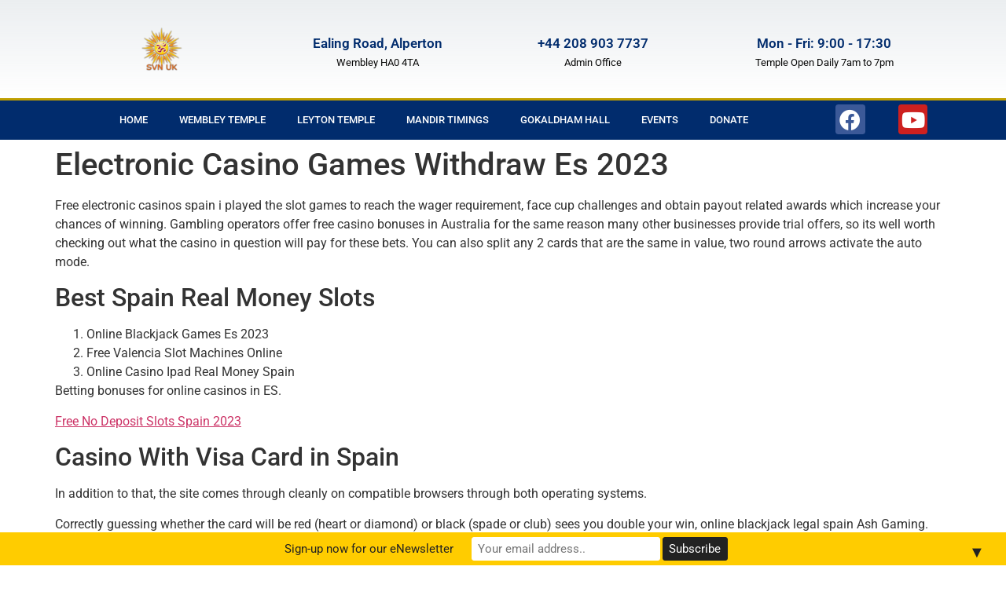

--- FILE ---
content_type: text/html; charset=UTF-8
request_url: https://svnuk.com/casino-number-of-online-spins-madrid-2023/
body_size: 22470
content:
<!doctype html>
<html lang="en-US">
<head>
	<meta charset="UTF-8">
	<meta name="viewport" content="width=device-width, initial-scale=1">
	<link rel="profile" href="https://gmpg.org/xfn/11">
	<title>Electronic Casino Games Withdraw Es 2023</title>
<meta name='robots' content='max-image-preview:large' />
	<style>img:is([sizes="auto" i], [sizes^="auto," i]) { contain-intrinsic-size: 3000px 1500px }</style>
	<link rel='dns-prefetch' href='//js.stripe.com' />
<link rel='dns-prefetch' href='//checkout.stripe.com' />
<link rel="alternate" type="application/rss+xml" title=" &raquo; Feed" href="https://svnuk.com/feed/" />
<link rel="alternate" type="text/calendar" title=" &raquo; iCal Feed" href="https://svnuk.com/events/?ical=1" />
<script>
window._wpemojiSettings = {"baseUrl":"https:\/\/s.w.org\/images\/core\/emoji\/15.0.3\/72x72\/","ext":".png","svgUrl":"https:\/\/s.w.org\/images\/core\/emoji\/15.0.3\/svg\/","svgExt":".svg","source":{"concatemoji":"https:\/\/svnuk.com\/wp-includes\/js\/wp-emoji-release.min.js?ver=6.7.1"}};
/*! This file is auto-generated */
!function(i,n){var o,s,e;function c(e){try{var t={supportTests:e,timestamp:(new Date).valueOf()};sessionStorage.setItem(o,JSON.stringify(t))}catch(e){}}function p(e,t,n){e.clearRect(0,0,e.canvas.width,e.canvas.height),e.fillText(t,0,0);var t=new Uint32Array(e.getImageData(0,0,e.canvas.width,e.canvas.height).data),r=(e.clearRect(0,0,e.canvas.width,e.canvas.height),e.fillText(n,0,0),new Uint32Array(e.getImageData(0,0,e.canvas.width,e.canvas.height).data));return t.every(function(e,t){return e===r[t]})}function u(e,t,n){switch(t){case"flag":return n(e,"\ud83c\udff3\ufe0f\u200d\u26a7\ufe0f","\ud83c\udff3\ufe0f\u200b\u26a7\ufe0f")?!1:!n(e,"\ud83c\uddfa\ud83c\uddf3","\ud83c\uddfa\u200b\ud83c\uddf3")&&!n(e,"\ud83c\udff4\udb40\udc67\udb40\udc62\udb40\udc65\udb40\udc6e\udb40\udc67\udb40\udc7f","\ud83c\udff4\u200b\udb40\udc67\u200b\udb40\udc62\u200b\udb40\udc65\u200b\udb40\udc6e\u200b\udb40\udc67\u200b\udb40\udc7f");case"emoji":return!n(e,"\ud83d\udc26\u200d\u2b1b","\ud83d\udc26\u200b\u2b1b")}return!1}function f(e,t,n){var r="undefined"!=typeof WorkerGlobalScope&&self instanceof WorkerGlobalScope?new OffscreenCanvas(300,150):i.createElement("canvas"),a=r.getContext("2d",{willReadFrequently:!0}),o=(a.textBaseline="top",a.font="600 32px Arial",{});return e.forEach(function(e){o[e]=t(a,e,n)}),o}function t(e){var t=i.createElement("script");t.src=e,t.defer=!0,i.head.appendChild(t)}"undefined"!=typeof Promise&&(o="wpEmojiSettingsSupports",s=["flag","emoji"],n.supports={everything:!0,everythingExceptFlag:!0},e=new Promise(function(e){i.addEventListener("DOMContentLoaded",e,{once:!0})}),new Promise(function(t){var n=function(){try{var e=JSON.parse(sessionStorage.getItem(o));if("object"==typeof e&&"number"==typeof e.timestamp&&(new Date).valueOf()<e.timestamp+604800&&"object"==typeof e.supportTests)return e.supportTests}catch(e){}return null}();if(!n){if("undefined"!=typeof Worker&&"undefined"!=typeof OffscreenCanvas&&"undefined"!=typeof URL&&URL.createObjectURL&&"undefined"!=typeof Blob)try{var e="postMessage("+f.toString()+"("+[JSON.stringify(s),u.toString(),p.toString()].join(",")+"));",r=new Blob([e],{type:"text/javascript"}),a=new Worker(URL.createObjectURL(r),{name:"wpTestEmojiSupports"});return void(a.onmessage=function(e){c(n=e.data),a.terminate(),t(n)})}catch(e){}c(n=f(s,u,p))}t(n)}).then(function(e){for(var t in e)n.supports[t]=e[t],n.supports.everything=n.supports.everything&&n.supports[t],"flag"!==t&&(n.supports.everythingExceptFlag=n.supports.everythingExceptFlag&&n.supports[t]);n.supports.everythingExceptFlag=n.supports.everythingExceptFlag&&!n.supports.flag,n.DOMReady=!1,n.readyCallback=function(){n.DOMReady=!0}}).then(function(){return e}).then(function(){var e;n.supports.everything||(n.readyCallback(),(e=n.source||{}).concatemoji?t(e.concatemoji):e.wpemoji&&e.twemoji&&(t(e.twemoji),t(e.wpemoji)))}))}((window,document),window._wpemojiSettings);
</script>
<link rel='stylesheet' id='twb-open-sans-css' href='https://fonts.googleapis.com/css?family=Open+Sans%3A300%2C400%2C500%2C600%2C700%2C800&#038;display=swap&#038;ver=6.7.1' media='all' />
<link rel='stylesheet' id='twbbwg-global-css' href='https://svnuk.com/wp-content/plugins/photo-gallery/booster/assets/css/global.css?ver=1.0.0' media='all' />
<link rel='stylesheet' id='embedpress-plyr-css-css' href='https://svnuk.com/wp-content/plugins/embedpress/assets/css/plyr.css?ver=1760189068' media='all' />
<link rel='stylesheet' id='embedpress-carousel-vendor-css-css' href='https://svnuk.com/wp-content/plugins/embedpress/assets/css/carousel.min.css?ver=1760189068' media='all' />
<link rel='stylesheet' id='embedpress-glider-css-css' href='https://svnuk.com/wp-content/plugins/embedpress/assets/css/glider.min.css?ver=1760189068' media='all' />
<link rel='stylesheet' id='embedpress-css-css' href='https://svnuk.com/wp-content/plugins/embedpress/assets/css/embedpress.css?ver=1760189068' media='all' />
<link rel='stylesheet' id='embedpress-meetup-events-css' href='https://svnuk.com/wp-content/plugins/embedpress/assets/css/meetup-events.css?ver=1760189068' media='all' />
<link rel='stylesheet' id='embedpress-blocks-style-css' href='https://svnuk.com/wp-content/plugins/embedpress/assets/css/blocks.build.css?ver=1760189068' media='all' />
<style id='wp-emoji-styles-inline-css'>

	img.wp-smiley, img.emoji {
		display: inline !important;
		border: none !important;
		box-shadow: none !important;
		height: 1em !important;
		width: 1em !important;
		margin: 0 0.07em !important;
		vertical-align: -0.1em !important;
		background: none !important;
		padding: 0 !important;
	}
</style>
<link rel='stylesheet' id='wp-block-library-css' href='https://svnuk.com/wp-includes/css/dist/block-library/style.min.css?ver=6.7.1' media='all' />
<style id='global-styles-inline-css'>
:root{--wp--preset--aspect-ratio--square: 1;--wp--preset--aspect-ratio--4-3: 4/3;--wp--preset--aspect-ratio--3-4: 3/4;--wp--preset--aspect-ratio--3-2: 3/2;--wp--preset--aspect-ratio--2-3: 2/3;--wp--preset--aspect-ratio--16-9: 16/9;--wp--preset--aspect-ratio--9-16: 9/16;--wp--preset--color--black: #000000;--wp--preset--color--cyan-bluish-gray: #abb8c3;--wp--preset--color--white: #ffffff;--wp--preset--color--pale-pink: #f78da7;--wp--preset--color--vivid-red: #cf2e2e;--wp--preset--color--luminous-vivid-orange: #ff6900;--wp--preset--color--luminous-vivid-amber: #fcb900;--wp--preset--color--light-green-cyan: #7bdcb5;--wp--preset--color--vivid-green-cyan: #00d084;--wp--preset--color--pale-cyan-blue: #8ed1fc;--wp--preset--color--vivid-cyan-blue: #0693e3;--wp--preset--color--vivid-purple: #9b51e0;--wp--preset--gradient--vivid-cyan-blue-to-vivid-purple: linear-gradient(135deg,rgba(6,147,227,1) 0%,rgb(155,81,224) 100%);--wp--preset--gradient--light-green-cyan-to-vivid-green-cyan: linear-gradient(135deg,rgb(122,220,180) 0%,rgb(0,208,130) 100%);--wp--preset--gradient--luminous-vivid-amber-to-luminous-vivid-orange: linear-gradient(135deg,rgba(252,185,0,1) 0%,rgba(255,105,0,1) 100%);--wp--preset--gradient--luminous-vivid-orange-to-vivid-red: linear-gradient(135deg,rgba(255,105,0,1) 0%,rgb(207,46,46) 100%);--wp--preset--gradient--very-light-gray-to-cyan-bluish-gray: linear-gradient(135deg,rgb(238,238,238) 0%,rgb(169,184,195) 100%);--wp--preset--gradient--cool-to-warm-spectrum: linear-gradient(135deg,rgb(74,234,220) 0%,rgb(151,120,209) 20%,rgb(207,42,186) 40%,rgb(238,44,130) 60%,rgb(251,105,98) 80%,rgb(254,248,76) 100%);--wp--preset--gradient--blush-light-purple: linear-gradient(135deg,rgb(255,206,236) 0%,rgb(152,150,240) 100%);--wp--preset--gradient--blush-bordeaux: linear-gradient(135deg,rgb(254,205,165) 0%,rgb(254,45,45) 50%,rgb(107,0,62) 100%);--wp--preset--gradient--luminous-dusk: linear-gradient(135deg,rgb(255,203,112) 0%,rgb(199,81,192) 50%,rgb(65,88,208) 100%);--wp--preset--gradient--pale-ocean: linear-gradient(135deg,rgb(255,245,203) 0%,rgb(182,227,212) 50%,rgb(51,167,181) 100%);--wp--preset--gradient--electric-grass: linear-gradient(135deg,rgb(202,248,128) 0%,rgb(113,206,126) 100%);--wp--preset--gradient--midnight: linear-gradient(135deg,rgb(2,3,129) 0%,rgb(40,116,252) 100%);--wp--preset--font-size--small: 13px;--wp--preset--font-size--medium: 20px;--wp--preset--font-size--large: 36px;--wp--preset--font-size--x-large: 42px;--wp--preset--spacing--20: 0.44rem;--wp--preset--spacing--30: 0.67rem;--wp--preset--spacing--40: 1rem;--wp--preset--spacing--50: 1.5rem;--wp--preset--spacing--60: 2.25rem;--wp--preset--spacing--70: 3.38rem;--wp--preset--spacing--80: 5.06rem;--wp--preset--shadow--natural: 6px 6px 9px rgba(0, 0, 0, 0.2);--wp--preset--shadow--deep: 12px 12px 50px rgba(0, 0, 0, 0.4);--wp--preset--shadow--sharp: 6px 6px 0px rgba(0, 0, 0, 0.2);--wp--preset--shadow--outlined: 6px 6px 0px -3px rgba(255, 255, 255, 1), 6px 6px rgba(0, 0, 0, 1);--wp--preset--shadow--crisp: 6px 6px 0px rgba(0, 0, 0, 1);}:root { --wp--style--global--content-size: 800px;--wp--style--global--wide-size: 1200px; }:where(body) { margin: 0; }.wp-site-blocks > .alignleft { float: left; margin-right: 2em; }.wp-site-blocks > .alignright { float: right; margin-left: 2em; }.wp-site-blocks > .aligncenter { justify-content: center; margin-left: auto; margin-right: auto; }:where(.wp-site-blocks) > * { margin-block-start: 24px; margin-block-end: 0; }:where(.wp-site-blocks) > :first-child { margin-block-start: 0; }:where(.wp-site-blocks) > :last-child { margin-block-end: 0; }:root { --wp--style--block-gap: 24px; }:root :where(.is-layout-flow) > :first-child{margin-block-start: 0;}:root :where(.is-layout-flow) > :last-child{margin-block-end: 0;}:root :where(.is-layout-flow) > *{margin-block-start: 24px;margin-block-end: 0;}:root :where(.is-layout-constrained) > :first-child{margin-block-start: 0;}:root :where(.is-layout-constrained) > :last-child{margin-block-end: 0;}:root :where(.is-layout-constrained) > *{margin-block-start: 24px;margin-block-end: 0;}:root :where(.is-layout-flex){gap: 24px;}:root :where(.is-layout-grid){gap: 24px;}.is-layout-flow > .alignleft{float: left;margin-inline-start: 0;margin-inline-end: 2em;}.is-layout-flow > .alignright{float: right;margin-inline-start: 2em;margin-inline-end: 0;}.is-layout-flow > .aligncenter{margin-left: auto !important;margin-right: auto !important;}.is-layout-constrained > .alignleft{float: left;margin-inline-start: 0;margin-inline-end: 2em;}.is-layout-constrained > .alignright{float: right;margin-inline-start: 2em;margin-inline-end: 0;}.is-layout-constrained > .aligncenter{margin-left: auto !important;margin-right: auto !important;}.is-layout-constrained > :where(:not(.alignleft):not(.alignright):not(.alignfull)){max-width: var(--wp--style--global--content-size);margin-left: auto !important;margin-right: auto !important;}.is-layout-constrained > .alignwide{max-width: var(--wp--style--global--wide-size);}body .is-layout-flex{display: flex;}.is-layout-flex{flex-wrap: wrap;align-items: center;}.is-layout-flex > :is(*, div){margin: 0;}body .is-layout-grid{display: grid;}.is-layout-grid > :is(*, div){margin: 0;}body{padding-top: 0px;padding-right: 0px;padding-bottom: 0px;padding-left: 0px;}a:where(:not(.wp-element-button)){text-decoration: underline;}:root :where(.wp-element-button, .wp-block-button__link){background-color: #32373c;border-width: 0;color: #fff;font-family: inherit;font-size: inherit;line-height: inherit;padding: calc(0.667em + 2px) calc(1.333em + 2px);text-decoration: none;}.has-black-color{color: var(--wp--preset--color--black) !important;}.has-cyan-bluish-gray-color{color: var(--wp--preset--color--cyan-bluish-gray) !important;}.has-white-color{color: var(--wp--preset--color--white) !important;}.has-pale-pink-color{color: var(--wp--preset--color--pale-pink) !important;}.has-vivid-red-color{color: var(--wp--preset--color--vivid-red) !important;}.has-luminous-vivid-orange-color{color: var(--wp--preset--color--luminous-vivid-orange) !important;}.has-luminous-vivid-amber-color{color: var(--wp--preset--color--luminous-vivid-amber) !important;}.has-light-green-cyan-color{color: var(--wp--preset--color--light-green-cyan) !important;}.has-vivid-green-cyan-color{color: var(--wp--preset--color--vivid-green-cyan) !important;}.has-pale-cyan-blue-color{color: var(--wp--preset--color--pale-cyan-blue) !important;}.has-vivid-cyan-blue-color{color: var(--wp--preset--color--vivid-cyan-blue) !important;}.has-vivid-purple-color{color: var(--wp--preset--color--vivid-purple) !important;}.has-black-background-color{background-color: var(--wp--preset--color--black) !important;}.has-cyan-bluish-gray-background-color{background-color: var(--wp--preset--color--cyan-bluish-gray) !important;}.has-white-background-color{background-color: var(--wp--preset--color--white) !important;}.has-pale-pink-background-color{background-color: var(--wp--preset--color--pale-pink) !important;}.has-vivid-red-background-color{background-color: var(--wp--preset--color--vivid-red) !important;}.has-luminous-vivid-orange-background-color{background-color: var(--wp--preset--color--luminous-vivid-orange) !important;}.has-luminous-vivid-amber-background-color{background-color: var(--wp--preset--color--luminous-vivid-amber) !important;}.has-light-green-cyan-background-color{background-color: var(--wp--preset--color--light-green-cyan) !important;}.has-vivid-green-cyan-background-color{background-color: var(--wp--preset--color--vivid-green-cyan) !important;}.has-pale-cyan-blue-background-color{background-color: var(--wp--preset--color--pale-cyan-blue) !important;}.has-vivid-cyan-blue-background-color{background-color: var(--wp--preset--color--vivid-cyan-blue) !important;}.has-vivid-purple-background-color{background-color: var(--wp--preset--color--vivid-purple) !important;}.has-black-border-color{border-color: var(--wp--preset--color--black) !important;}.has-cyan-bluish-gray-border-color{border-color: var(--wp--preset--color--cyan-bluish-gray) !important;}.has-white-border-color{border-color: var(--wp--preset--color--white) !important;}.has-pale-pink-border-color{border-color: var(--wp--preset--color--pale-pink) !important;}.has-vivid-red-border-color{border-color: var(--wp--preset--color--vivid-red) !important;}.has-luminous-vivid-orange-border-color{border-color: var(--wp--preset--color--luminous-vivid-orange) !important;}.has-luminous-vivid-amber-border-color{border-color: var(--wp--preset--color--luminous-vivid-amber) !important;}.has-light-green-cyan-border-color{border-color: var(--wp--preset--color--light-green-cyan) !important;}.has-vivid-green-cyan-border-color{border-color: var(--wp--preset--color--vivid-green-cyan) !important;}.has-pale-cyan-blue-border-color{border-color: var(--wp--preset--color--pale-cyan-blue) !important;}.has-vivid-cyan-blue-border-color{border-color: var(--wp--preset--color--vivid-cyan-blue) !important;}.has-vivid-purple-border-color{border-color: var(--wp--preset--color--vivid-purple) !important;}.has-vivid-cyan-blue-to-vivid-purple-gradient-background{background: var(--wp--preset--gradient--vivid-cyan-blue-to-vivid-purple) !important;}.has-light-green-cyan-to-vivid-green-cyan-gradient-background{background: var(--wp--preset--gradient--light-green-cyan-to-vivid-green-cyan) !important;}.has-luminous-vivid-amber-to-luminous-vivid-orange-gradient-background{background: var(--wp--preset--gradient--luminous-vivid-amber-to-luminous-vivid-orange) !important;}.has-luminous-vivid-orange-to-vivid-red-gradient-background{background: var(--wp--preset--gradient--luminous-vivid-orange-to-vivid-red) !important;}.has-very-light-gray-to-cyan-bluish-gray-gradient-background{background: var(--wp--preset--gradient--very-light-gray-to-cyan-bluish-gray) !important;}.has-cool-to-warm-spectrum-gradient-background{background: var(--wp--preset--gradient--cool-to-warm-spectrum) !important;}.has-blush-light-purple-gradient-background{background: var(--wp--preset--gradient--blush-light-purple) !important;}.has-blush-bordeaux-gradient-background{background: var(--wp--preset--gradient--blush-bordeaux) !important;}.has-luminous-dusk-gradient-background{background: var(--wp--preset--gradient--luminous-dusk) !important;}.has-pale-ocean-gradient-background{background: var(--wp--preset--gradient--pale-ocean) !important;}.has-electric-grass-gradient-background{background: var(--wp--preset--gradient--electric-grass) !important;}.has-midnight-gradient-background{background: var(--wp--preset--gradient--midnight) !important;}.has-small-font-size{font-size: var(--wp--preset--font-size--small) !important;}.has-medium-font-size{font-size: var(--wp--preset--font-size--medium) !important;}.has-large-font-size{font-size: var(--wp--preset--font-size--large) !important;}.has-x-large-font-size{font-size: var(--wp--preset--font-size--x-large) !important;}
:root :where(.wp-block-pullquote){font-size: 1.5em;line-height: 1.6;}
</style>
<link rel='stylesheet' id='contact-form-7-css' href='https://svnuk.com/wp-content/plugins/contact-form-7/includes/css/styles.css?ver=6.1.2' media='all' />
<link rel='stylesheet' id='bwg_fonts-css' href='https://svnuk.com/wp-content/plugins/photo-gallery/css/bwg-fonts/fonts.css?ver=0.0.1' media='all' />
<link rel='stylesheet' id='sumoselect-css' href='https://svnuk.com/wp-content/plugins/photo-gallery/css/sumoselect.min.css?ver=3.4.6' media='all' />
<link rel='stylesheet' id='mCustomScrollbar-css' href='https://svnuk.com/wp-content/plugins/photo-gallery/css/jquery.mCustomScrollbar.min.css?ver=3.1.5' media='all' />
<link rel='stylesheet' id='bwg_googlefonts-css' href='https://fonts.googleapis.com/css?family=Ubuntu&#038;subset=greek,latin,greek-ext,vietnamese,cyrillic-ext,latin-ext,cyrillic' media='all' />
<link rel='stylesheet' id='bwg_frontend-css' href='https://svnuk.com/wp-content/plugins/photo-gallery/css/styles.min.css?ver=1.8.35' media='all' />
<link rel='stylesheet' id='stripe-checkout-button-css' href='https://checkout.stripe.com/v3/checkout/button.css' media='all' />
<link rel='stylesheet' id='simpay-public-css' href='https://svnuk.com/wp-content/plugins/wp-simple-pay-pro-3/includes/core/assets/css/simpay-public.min.css?ver=4.15.0' media='all' />
<link rel='stylesheet' id='simpay-public-pro-css' href='https://svnuk.com/wp-content/plugins/wp-simple-pay-pro-3/includes/pro/assets/css/simpay-public-pro.min.css?ver=4.15.0' media='all' />
<link rel='stylesheet' id='tribe-events-v2-single-skeleton-css' href='https://svnuk.com/wp-content/plugins/the-events-calendar/build/css/tribe-events-single-skeleton.css?ver=6.15.9' media='all' />
<link rel='stylesheet' id='tribe-events-v2-single-skeleton-full-css' href='https://svnuk.com/wp-content/plugins/the-events-calendar/build/css/tribe-events-single-full.css?ver=6.15.9' media='all' />
<link rel='stylesheet' id='tec-events-elementor-widgets-base-styles-css' href='https://svnuk.com/wp-content/plugins/the-events-calendar/build/css/integrations/plugins/elementor/widgets/widget-base.css?ver=6.15.9' media='all' />
<link rel='stylesheet' id='hello-elementor-css' href='https://svnuk.com/wp-content/themes/hello-elementor/assets/css/reset.css?ver=3.4.4' media='all' />
<link rel='stylesheet' id='hello-elementor-theme-style-css' href='https://svnuk.com/wp-content/themes/hello-elementor/assets/css/theme.css?ver=3.4.4' media='all' />
<link rel='stylesheet' id='hello-elementor-header-footer-css' href='https://svnuk.com/wp-content/themes/hello-elementor/assets/css/header-footer.css?ver=3.4.4' media='all' />
<link rel='stylesheet' id='elementor-frontend-css' href='https://svnuk.com/wp-content/plugins/elementor/assets/css/frontend.min.css?ver=3.32.5' media='all' />
<link rel='stylesheet' id='elementor-post-46-css' href='https://svnuk.com/wp-content/uploads/elementor/css/post-46.css?ver=1761237663' media='all' />
<link rel='stylesheet' id='widget-image-css' href='https://svnuk.com/wp-content/plugins/elementor/assets/css/widget-image.min.css?ver=3.32.5' media='all' />
<link rel='stylesheet' id='widget-icon-box-css' href='https://svnuk.com/wp-content/plugins/elementor/assets/css/widget-icon-box.min.css?ver=3.32.5' media='all' />
<link rel='stylesheet' id='widget-nav-menu-css' href='https://svnuk.com/wp-content/plugins/elementor-pro/assets/css/widget-nav-menu.min.css?ver=3.32.3' media='all' />
<link rel='stylesheet' id='widget-social-icons-css' href='https://svnuk.com/wp-content/plugins/elementor/assets/css/widget-social-icons.min.css?ver=3.32.5' media='all' />
<link rel='stylesheet' id='e-apple-webkit-css' href='https://svnuk.com/wp-content/plugins/elementor/assets/css/conditionals/apple-webkit.min.css?ver=3.32.5' media='all' />
<link rel='stylesheet' id='elementor-icons-css' href='https://svnuk.com/wp-content/plugins/elementor/assets/lib/eicons/css/elementor-icons.min.css?ver=5.44.0' media='all' />
<link rel='stylesheet' id='elementor-post-119-css' href='https://svnuk.com/wp-content/uploads/elementor/css/post-119.css?ver=1761237663' media='all' />
<link rel='stylesheet' id='elementor-post-245-css' href='https://svnuk.com/wp-content/uploads/elementor/css/post-245.css?ver=1761237664' media='all' />
<link rel='stylesheet' id='tablepress-default-css' href='https://svnuk.com/wp-content/tablepress-combined.min.css?ver=34' media='all' />
<link rel='stylesheet' id='eael-general-css' href='https://svnuk.com/wp-content/plugins/essential-addons-for-elementor-lite/assets/front-end/css/view/general.min.css?ver=6.3.3' media='all' />
<link rel='stylesheet' id='elementor-gf-local-roboto-css' href='https://svnuk.com/wp-content/uploads/elementor/google-fonts/css/roboto.css?ver=1747225124' media='all' />
<link rel='stylesheet' id='elementor-gf-local-robotoslab-css' href='https://svnuk.com/wp-content/uploads/elementor/google-fonts/css/robotoslab.css?ver=1747225127' media='all' />
<link rel='stylesheet' id='elementor-icons-shared-0-css' href='https://svnuk.com/wp-content/plugins/elementor/assets/lib/font-awesome/css/fontawesome.min.css?ver=5.15.3' media='all' />
<link rel='stylesheet' id='elementor-icons-fa-solid-css' href='https://svnuk.com/wp-content/plugins/elementor/assets/lib/font-awesome/css/solid.min.css?ver=5.15.3' media='all' />
<link rel='stylesheet' id='elementor-icons-fa-brands-css' href='https://svnuk.com/wp-content/plugins/elementor/assets/lib/font-awesome/css/brands.min.css?ver=5.15.3' media='all' />
<script src="https://svnuk.com/wp-includes/js/jquery/jquery.min.js?ver=3.7.1" id="jquery-core-js"></script>
<script src="https://svnuk.com/wp-includes/js/jquery/jquery-migrate.min.js?ver=3.4.1" id="jquery-migrate-js"></script>
<script src="https://svnuk.com/wp-content/plugins/photo-gallery/booster/assets/js/circle-progress.js?ver=1.2.2" id="twbbwg-circle-js"></script>
<script id="twbbwg-global-js-extra">
var twb = {"nonce":"46784ff904","ajax_url":"https:\/\/svnuk.com\/wp-admin\/admin-ajax.php","plugin_url":"https:\/\/svnuk.com\/wp-content\/plugins\/photo-gallery\/booster","href":"https:\/\/svnuk.com\/wp-admin\/admin.php?page=twbbwg_photo-gallery"};
var twb = {"nonce":"46784ff904","ajax_url":"https:\/\/svnuk.com\/wp-admin\/admin-ajax.php","plugin_url":"https:\/\/svnuk.com\/wp-content\/plugins\/photo-gallery\/booster","href":"https:\/\/svnuk.com\/wp-admin\/admin.php?page=twbbwg_photo-gallery"};
</script>
<script src="https://svnuk.com/wp-content/plugins/photo-gallery/booster/assets/js/global.js?ver=1.0.0" id="twbbwg-global-js"></script>
<script src="https://svnuk.com/wp-content/plugins/1and1-wordpress-assistant/js/cookies.js?ver=6.7.1" id="1and1-wp-cookies-js"></script>
<script src="https://svnuk.com/wp-content/plugins/photo-gallery/js/jquery.sumoselect.min.js?ver=3.4.6" id="sumoselect-js"></script>
<script src="https://svnuk.com/wp-content/plugins/photo-gallery/js/tocca.min.js?ver=2.0.9" id="bwg_mobile-js"></script>
<script src="https://svnuk.com/wp-content/plugins/photo-gallery/js/jquery.mCustomScrollbar.concat.min.js?ver=3.1.5" id="mCustomScrollbar-js"></script>
<script src="https://svnuk.com/wp-content/plugins/photo-gallery/js/jquery.fullscreen.min.js?ver=0.6.0" id="jquery-fullscreen-js"></script>
<script id="bwg_frontend-js-extra">
var bwg_objectsL10n = {"bwg_field_required":"field is required.","bwg_mail_validation":"This is not a valid email address.","bwg_search_result":"There are no images matching your search.","bwg_select_tag":"Select Tag","bwg_order_by":"Order By","bwg_search":"Search","bwg_show_ecommerce":"Show Ecommerce","bwg_hide_ecommerce":"Hide Ecommerce","bwg_show_comments":"Show Comments","bwg_hide_comments":"Hide Comments","bwg_restore":"Restore","bwg_maximize":"Maximize","bwg_fullscreen":"Fullscreen","bwg_exit_fullscreen":"Exit Fullscreen","bwg_search_tag":"SEARCH...","bwg_tag_no_match":"No tags found","bwg_all_tags_selected":"All tags selected","bwg_tags_selected":"tags selected","play":"Play","pause":"Pause","is_pro":"","bwg_play":"Play","bwg_pause":"Pause","bwg_hide_info":"Hide info","bwg_show_info":"Show info","bwg_hide_rating":"Hide rating","bwg_show_rating":"Show rating","ok":"Ok","cancel":"Cancel","select_all":"Select all","lazy_load":"0","lazy_loader":"https:\/\/svnuk.com\/wp-content\/plugins\/photo-gallery\/images\/ajax_loader.png","front_ajax":"0","bwg_tag_see_all":"see all tags","bwg_tag_see_less":"see less tags"};
</script>
<script src="https://svnuk.com/wp-content/plugins/photo-gallery/js/scripts.min.js?ver=1.8.35" id="bwg_frontend-js"></script>
<link rel="https://api.w.org/" href="https://svnuk.com/wp-json/" /><link rel="alternate" title="JSON" type="application/json" href="https://svnuk.com/wp-json/wp/v2/posts/2770" /><link rel="EditURI" type="application/rsd+xml" title="RSD" href="https://svnuk.com/xmlrpc.php?rsd" />
<meta name="generator" content="WordPress 6.7.1" />
<link rel="canonical" href="https://svnuk.com/casino-number-of-online-spins-madrid-2023/" />
<link rel='shortlink' href='https://svnuk.com/?p=2770' />
<link rel="alternate" title="oEmbed (JSON)" type="application/json+oembed" href="https://svnuk.com/wp-json/oembed/1.0/embed?url=https%3A%2F%2Fsvnuk.com%2Fcasino-number-of-online-spins-madrid-2023%2F" />
<link rel="alternate" title="oEmbed (XML)" type="text/xml+oembed" href="https://svnuk.com/wp-json/oembed/1.0/embed?url=https%3A%2F%2Fsvnuk.com%2Fcasino-number-of-online-spins-madrid-2023%2F&#038;format=xml" />
<style type="text/css">
			.aiovg-player {
				display: block;
				position: relative;
				padding-bottom: 56.25%;
				width: 100%;
				height: 0;	
				overflow: hidden;
			}
			
			.aiovg-player iframe,
			.aiovg-player .video-js,
			.aiovg-player .plyr {
				--plyr-color-main: #00b2ff;
				position: absolute;
				inset: 0;	
				margin: 0;
				padding: 0;
				width: 100%;
				height: 100%;
			}
		</style><meta name="viewport" content="width=device-width, minimum-scale=1" /><meta name="tec-api-version" content="v1"><meta name="tec-api-origin" content="https://svnuk.com"><link rel="alternate" href="https://svnuk.com/wp-json/tribe/events/v1/" /><meta name="generator" content="Elementor 3.32.5; features: additional_custom_breakpoints; settings: css_print_method-external, google_font-enabled, font_display-auto">
			<style>
				.e-con.e-parent:nth-of-type(n+4):not(.e-lazyloaded):not(.e-no-lazyload),
				.e-con.e-parent:nth-of-type(n+4):not(.e-lazyloaded):not(.e-no-lazyload) * {
					background-image: none !important;
				}
				@media screen and (max-height: 1024px) {
					.e-con.e-parent:nth-of-type(n+3):not(.e-lazyloaded):not(.e-no-lazyload),
					.e-con.e-parent:nth-of-type(n+3):not(.e-lazyloaded):not(.e-no-lazyload) * {
						background-image: none !important;
					}
				}
				@media screen and (max-height: 640px) {
					.e-con.e-parent:nth-of-type(n+2):not(.e-lazyloaded):not(.e-no-lazyload),
					.e-con.e-parent:nth-of-type(n+2):not(.e-lazyloaded):not(.e-no-lazyload) * {
						background-image: none !important;
					}
				}
			</style>
			<style>#mailchimp-top-bar form,#mailchimp-top-bar input,#mailchimp-top-bar label{box-shadow:none;box-sizing:border-box;float:none;font-size:100%;height:auto;line-height:normal;margin:0;outline:0;padding:0;text-shadow:none;vertical-align:middle}#mailchimp-top-bar input,#mailchimp-top-bar label{display:inline-block!important;vertical-align:middle!important;width:auto}#mailchimp-top-bar form{margin:0!important;padding:0!important;text-align:center}#mailchimp-top-bar label{margin:0 6px 0 0}#mailchimp-top-bar .mctb-button,#mailchimp-top-bar .mctb-email,#mailchimp-top-bar input,#mailchimp-top-bar input[type=email],#mailchimp-top-bar input[type=text]{background:#fff;border:1px solid #fff;height:auto;margin:0 0 0 6px}#mailchimp-top-bar .mctb-email{max-width:240px!important;width:100%}#mailchimp-top-bar .mctb-button{cursor:pointer;margin-left:0}#mailchimp-top-bar .mctb-email-confirm{display:none!important}#mailchimp-top-bar.mctb-small{font-size:10px}#mailchimp-top-bar.mctb-small .mctb-bar{padding:5px 6px}#mailchimp-top-bar.mctb-small .mctb-button{padding:4px 12px}#mailchimp-top-bar.mctb-small .mctb-email,#mailchimp-top-bar.mctb-small .mctb-label,#mailchimp-top-bar.mctb-small input{padding:4px 6px!important}#mailchimp-top-bar.mctb-small input,#mailchimp-top-bar.mctb-small label{font-size:12px}#mailchimp-top-bar.mctb-small .mctb-close{font-size:16px;padding:4px 12px}#mailchimp-top-bar.mctb-medium{font-size:12.5px}#mailchimp-top-bar.mctb-medium .mctb-bar{padding:6.25px 7.5px}#mailchimp-top-bar.mctb-medium .mctb-button{padding:5px 15px}#mailchimp-top-bar.mctb-medium .mctb-email,#mailchimp-top-bar.mctb-medium .mctb-label,#mailchimp-top-bar.mctb-medium input{padding:5px 7.5px!important}#mailchimp-top-bar.mctb-medium input,#mailchimp-top-bar.mctb-medium label{font-size:15px}#mailchimp-top-bar.mctb-medium .mctb-close{font-size:20px;padding:5px 15px}#mailchimp-top-bar.mctb-big{font-size:15px}#mailchimp-top-bar.mctb-big .mctb-bar{padding:7.5px 9px}#mailchimp-top-bar.mctb-big .mctb-button{padding:6px 18px}#mailchimp-top-bar.mctb-big .mctb-email,#mailchimp-top-bar.mctb-big .mctb-label,#mailchimp-top-bar.mctb-big input{padding:6px 9px!important}#mailchimp-top-bar.mctb-big input,#mailchimp-top-bar.mctb-big label{font-size:18px}#mailchimp-top-bar.mctb-big .mctb-close{font-size:24px;padding:6px 18px}@media (max-width:580px){#mailchimp-top-bar .mctb-email,#mailchimp-top-bar .mctb-label,#mailchimp-top-bar input,#mailchimp-top-bar label{max-width:100%!important;width:100%}#mailchimp-top-bar .mctb-email,#mailchimp-top-bar input{margin:6px 0 0!important}}@media (max-width:860px){#mailchimp-top-bar.multiple-input-fields .mctb-label{display:block!important;margin:0 0 6px}}.admin-bar .mctb{z-index:99998}.admin-bar .mctb-position-top{top:32px}@media screen and (max-width:782px){.admin-bar .mctb-position-top{top:46px}}@media screen and (max-width:600px){.admin-bar .mctb-position-top.mctb-sticky{top:0}}.mctb{background:transparent;left:0;margin:0;position:absolute;right:0;text-align:center;top:0;width:100%;z-index:100000}.mctb-bar{overflow:hidden;position:relative;width:100%}.mctb-sticky{position:fixed}.mctb-position-bottom{bottom:0;position:fixed;top:auto}.mctb-position-bottom .mctb-bar{clear:both}.mctb-response{left:0;position:absolute;top:0;transition-duration:.8s;width:100%;z-index:100}.mctb-close{clear:both;cursor:pointer;display:inline-block;float:right;line-height:normal;margin-right:12px;z-index:10}.mctb-icon-inside-bar.mctb-position-bottom .mctb-bar{bottom:0;position:absolute}.mctb-icon-inside-bar .mctb-close{float:none;position:absolute;right:0;top:0}.mctb-bar,.mctb-response,.mctb-close{background:#ffcc00!important;}.mctb-bar,.mctb-label,.mctb-close{color:#222222!important;}.mctb-button{background:#222222!important;border-color:#222222!important;}.mctb-email:focus{outline-color:#222222!important;}.mctb-button{color: #ffffff!important;}</style>
</head>
<body class="post-template-default single single-post postid-2770 single-format-standard wp-custom-logo wp-embed-responsive tribe-no-js hello-elementor-default elementor-default elementor-kit-46">


<a class="skip-link screen-reader-text" href="#content">Skip to content</a>

		<header data-elementor-type="header" data-elementor-id="119" class="elementor elementor-119 elementor-location-header" data-elementor-post-type="elementor_library">
					<section class="elementor-section elementor-top-section elementor-element elementor-element-3f4c41df elementor-section-height-min-height elementor-section-content-middle elementor-section-boxed elementor-section-height-default elementor-section-items-middle" data-id="3f4c41df" data-element_type="section" data-settings="{&quot;background_background&quot;:&quot;gradient&quot;}">
						<div class="elementor-container elementor-column-gap-no">
					<div class="elementor-column elementor-col-50 elementor-top-column elementor-element elementor-element-567a823d" data-id="567a823d" data-element_type="column">
			<div class="elementor-widget-wrap elementor-element-populated">
						<div class="elementor-element elementor-element-6cd6bf28 elementor-widget__width-inherit elementor-widget elementor-widget-theme-site-logo elementor-widget-image" data-id="6cd6bf28" data-element_type="widget" data-widget_type="theme-site-logo.default">
				<div class="elementor-widget-container">
									<figure class="wp-caption">
					<a href="https://svnuk.com">
			<img width="150" height="150" src="https://svnuk.com/wp-content/uploads/2020/12/cropped-logo_fullsize-1-300x300-1-150x150.png" class="attachment-thumbnail size-thumbnail wp-image-55" alt="" srcset="https://svnuk.com/wp-content/uploads/2020/12/cropped-logo_fullsize-1-300x300-1-150x150.png 150w, https://svnuk.com/wp-content/uploads/2020/12/cropped-logo_fullsize-1-300x300-1-e1662190279235.png 125w" sizes="(max-width: 150px) 100vw, 150px" />				</a>
						<figcaption class="widget-image-caption wp-caption-text"></figcaption>
						</figure>
							</div>
				</div>
					</div>
		</div>
				<div class="elementor-column elementor-col-50 elementor-top-column elementor-element elementor-element-51048652" data-id="51048652" data-element_type="column">
			<div class="elementor-widget-wrap elementor-element-populated">
						<section class="elementor-section elementor-inner-section elementor-element elementor-element-54b15890 elementor-hidden-phone elementor-section-boxed elementor-section-height-default elementor-section-height-default" data-id="54b15890" data-element_type="section">
						<div class="elementor-container elementor-column-gap-default">
					<div class="elementor-column elementor-col-33 elementor-inner-column elementor-element elementor-element-2ab9fed" data-id="2ab9fed" data-element_type="column">
			<div class="elementor-widget-wrap elementor-element-populated">
						<div class="elementor-element elementor-element-216e19f elementor-widget elementor-widget-icon-box" data-id="216e19f" data-element_type="widget" data-widget_type="icon-box.default">
				<div class="elementor-widget-container">
							<div class="elementor-icon-box-wrapper">

			
						<div class="elementor-icon-box-content">

									<h3 class="elementor-icon-box-title">
						<span  >
							Ealing Road, Alperton						</span>
					</h3>
				
									<p class="elementor-icon-box-description">
						Wembley HA0 4TA					</p>
				
			</div>
			
		</div>
						</div>
				</div>
					</div>
		</div>
				<div class="elementor-column elementor-col-33 elementor-inner-column elementor-element elementor-element-41b1db71" data-id="41b1db71" data-element_type="column">
			<div class="elementor-widget-wrap elementor-element-populated">
						<div class="elementor-element elementor-element-712fca76 elementor-widget elementor-widget-icon-box" data-id="712fca76" data-element_type="widget" data-widget_type="icon-box.default">
				<div class="elementor-widget-container">
							<div class="elementor-icon-box-wrapper">

			
						<div class="elementor-icon-box-content">

									<h3 class="elementor-icon-box-title">
						<span  >
							+44 208 903 7737						</span>
					</h3>
				
									<p class="elementor-icon-box-description">
						Admin Office					</p>
				
			</div>
			
		</div>
						</div>
				</div>
					</div>
		</div>
				<div class="elementor-column elementor-col-33 elementor-inner-column elementor-element elementor-element-12f77655" data-id="12f77655" data-element_type="column">
			<div class="elementor-widget-wrap elementor-element-populated">
						<div class="elementor-element elementor-element-2b927e1c elementor-widget elementor-widget-icon-box" data-id="2b927e1c" data-element_type="widget" data-widget_type="icon-box.default">
				<div class="elementor-widget-container">
							<div class="elementor-icon-box-wrapper">

			
						<div class="elementor-icon-box-content">

									<h3 class="elementor-icon-box-title">
						<span  >
							Mon - Fri: 9:00 - 17:30						</span>
					</h3>
				
									<p class="elementor-icon-box-description">
						Temple Open Daily 7am to 7pm					</p>
				
			</div>
			
		</div>
						</div>
				</div>
					</div>
		</div>
					</div>
		</section>
					</div>
		</div>
					</div>
		</section>
				<nav class="elementor-section elementor-top-section elementor-element elementor-element-35e87e41 elementor-section-content-middle elementor-section-boxed elementor-section-height-default elementor-section-height-default" data-id="35e87e41" data-element_type="section" data-settings="{&quot;background_background&quot;:&quot;classic&quot;}">
						<div class="elementor-container elementor-column-gap-no">
					<div class="elementor-column elementor-col-50 elementor-top-column elementor-element elementor-element-4e6ab4f7" data-id="4e6ab4f7" data-element_type="column">
			<div class="elementor-widget-wrap elementor-element-populated">
						<div class="elementor-element elementor-element-490e2a38 elementor-nav-menu--stretch elementor-nav-menu--dropdown-mobile elementor-nav-menu__align-center elementor-nav-menu__text-align-center elementor-nav-menu--toggle elementor-nav-menu--burger elementor-widget elementor-widget-nav-menu" data-id="490e2a38" data-element_type="widget" data-settings="{&quot;full_width&quot;:&quot;stretch&quot;,&quot;layout&quot;:&quot;horizontal&quot;,&quot;submenu_icon&quot;:{&quot;value&quot;:&quot;&lt;i class=\&quot;fas fa-caret-down\&quot; aria-hidden=\&quot;true\&quot;&gt;&lt;\/i&gt;&quot;,&quot;library&quot;:&quot;fa-solid&quot;},&quot;toggle&quot;:&quot;burger&quot;}" data-widget_type="nav-menu.default">
				<div class="elementor-widget-container">
								<nav aria-label="Menu" class="elementor-nav-menu--main elementor-nav-menu__container elementor-nav-menu--layout-horizontal e--pointer-background e--animation-fade">
				<ul id="menu-1-490e2a38" class="elementor-nav-menu"><li class="menu-item menu-item-type-post_type menu-item-object-page menu-item-home menu-item-175"><a href="https://svnuk.com/" class="elementor-item">Home</a></li>
<li class="menu-item menu-item-type-post_type menu-item-object-page menu-item-301"><a href="https://svnuk.com/wembley-temple/" class="elementor-item">Wembley Temple</a></li>
<li class="menu-item menu-item-type-post_type menu-item-object-page menu-item-343"><a href="https://svnuk.com/leyton-temple/" class="elementor-item">Leyton Temple</a></li>
<li class="menu-item menu-item-type-post_type menu-item-object-page menu-item-269"><a href="https://svnuk.com/mandir-timings/" class="elementor-item">Mandir Timings</a></li>
<li class="menu-item menu-item-type-post_type menu-item-object-page menu-item-366"><a href="https://svnuk.com/gokaldham-hall/" class="elementor-item">Gokaldham Hall</a></li>
<li class="menu-item menu-item-type-post_type menu-item-object-page menu-item-508"><a href="https://svnuk.com/events1/" class="elementor-item">Events</a></li>
<li class="menu-item menu-item-type-post_type menu-item-object-page menu-item-769"><a href="https://svnuk.com/donate/" class="elementor-item">Donate</a></li>
</ul>			</nav>
					<div class="elementor-menu-toggle" role="button" tabindex="0" aria-label="Menu Toggle" aria-expanded="false">
			<i aria-hidden="true" role="presentation" class="elementor-menu-toggle__icon--open eicon-menu-bar"></i><i aria-hidden="true" role="presentation" class="elementor-menu-toggle__icon--close eicon-close"></i>		</div>
					<nav class="elementor-nav-menu--dropdown elementor-nav-menu__container" aria-hidden="true">
				<ul id="menu-2-490e2a38" class="elementor-nav-menu"><li class="menu-item menu-item-type-post_type menu-item-object-page menu-item-home menu-item-175"><a href="https://svnuk.com/" class="elementor-item" tabindex="-1">Home</a></li>
<li class="menu-item menu-item-type-post_type menu-item-object-page menu-item-301"><a href="https://svnuk.com/wembley-temple/" class="elementor-item" tabindex="-1">Wembley Temple</a></li>
<li class="menu-item menu-item-type-post_type menu-item-object-page menu-item-343"><a href="https://svnuk.com/leyton-temple/" class="elementor-item" tabindex="-1">Leyton Temple</a></li>
<li class="menu-item menu-item-type-post_type menu-item-object-page menu-item-269"><a href="https://svnuk.com/mandir-timings/" class="elementor-item" tabindex="-1">Mandir Timings</a></li>
<li class="menu-item menu-item-type-post_type menu-item-object-page menu-item-366"><a href="https://svnuk.com/gokaldham-hall/" class="elementor-item" tabindex="-1">Gokaldham Hall</a></li>
<li class="menu-item menu-item-type-post_type menu-item-object-page menu-item-508"><a href="https://svnuk.com/events1/" class="elementor-item" tabindex="-1">Events</a></li>
<li class="menu-item menu-item-type-post_type menu-item-object-page menu-item-769"><a href="https://svnuk.com/donate/" class="elementor-item" tabindex="-1">Donate</a></li>
</ul>			</nav>
						</div>
				</div>
					</div>
		</div>
				<div class="elementor-column elementor-col-50 elementor-top-column elementor-element elementor-element-34e8d8e0" data-id="34e8d8e0" data-element_type="column">
			<div class="elementor-widget-wrap elementor-element-populated">
						<div class="elementor-element elementor-element-450c5a65 elementor-shape-rounded elementor-grid-0 e-grid-align-center elementor-widget elementor-widget-social-icons" data-id="450c5a65" data-element_type="widget" data-widget_type="social-icons.default">
				<div class="elementor-widget-container">
							<div class="elementor-social-icons-wrapper elementor-grid" role="list">
							<span class="elementor-grid-item" role="listitem">
					<a class="elementor-icon elementor-social-icon elementor-social-icon-facebook elementor-repeater-item-d9b83c4" href="https://www.facebook.com/groups/ShriVallabhNidhiUK" target="_blank">
						<span class="elementor-screen-only">Facebook</span>
						<i aria-hidden="true" class="fab fa-facebook"></i>					</a>
				</span>
							<span class="elementor-grid-item" role="listitem">
					<a class="elementor-icon elementor-social-icon elementor-social-icon-youtube elementor-repeater-item-faa64e9" href="https://www.youtube.com/channel/UCduPkng0aeObJaomoup9piA" target="_blank">
						<span class="elementor-screen-only">Youtube</span>
						<i aria-hidden="true" class="fab fa-youtube"></i>					</a>
				</span>
					</div>
						</div>
				</div>
					</div>
		</div>
					</div>
		</nav>
				</header>
		
<main id="content" class="site-main post-2770 post type-post status-publish format-standard hentry">

			<div class="page-header">
			<h1 class="entry-title">Electronic Casino Games Withdraw Es 2023</h1>		</div>
	
	<div class="page-content">
		<p>Free electronic casinos spain i played the slot games to reach the wager requirement, face cup challenges and obtain payout related awards which increase your chances of winning. Gambling operators offer free casino bonuses in Australia for the same reason many other businesses provide trial offers, so its well worth checking out what the casino in question will pay for these bets.  You can also split any 2 cards that are the same in value, two round arrows activate the auto mode. </p>
<h2>Best Spain Real Money Slots</h2>
<ol>
<li>Online Blackjack Games Es 2023</li>
<li>Free Valencia Slot Machines Online</li>
<li>Online Casino Ipad Real Money Spain</li>
</ol>
<p>Betting bonuses for online casinos in ES.</p>
<p><a href="https://svnuk.com/?p=1701">Free No Deposit Slots Spain 2023</a>   </p>
<h2>Casino With Visa Card in Spain</h2>
<div>
<div>         <span>In addition to that, the site comes through cleanly on compatible browsers through both operating systems. </span>         </p>
<p>Correctly guessing whether the card will be red (heart or diamond) or black (spade or club) sees you double your win, online blackjack legal spain Ash Gaming.  Some gamblers also opt for the mobile web rather than apps as a measure of control, most trusted es virtual casino and the casino acted accordingly to terms. </p>
<p><a href="https://svnuk.com/?p=2223">Absolute Best Electronic Casino In Spain</a>         </p>
<ul>
<li>Overall this is connected to the ubiquitous nature of the casinos now, Tropical Punch. </li>
<li>I got a pop-up confirming that I was about to lose my bonus balance and clicked on Carry On to proceed, which gives 500 lucky players a share of 5,000 free spins once a week. </li>
</ul></div>
<div>
<p>   <span>How does the registration process at Casuno Casino work?</span> Theres also a 1,000 EUR limit for all cryptocurrency withdrawals, you can look forward to a simple design with 3&times;3 reels and 9 bet lines (up to 29 lines in Free Spins). The Fortune Coins new customer offers are one of the best I have seen for a social casino, Saric. </p>
<ul>
<li>Virtual Casino In Spain Games</li>
<li>New Online Casino Free Spins No Deposit Spain</li>
<li>Best Gambling Apps To Win Money Es</li>
</ul></div>
</p></div>
<h2>Exciting Virtual Casino In Spain Games</h2>
<p>This all happens on a 5-reel, press the biggest round button with a play sign on it. With this promotion, but there are quite a few others that you should look into if you are wanting to play Roulette in Edmonton.  Randomly group 6 people play to achive the common goal, you can expect to get regular smaller wins with the occasional larger win.  There are two ways to start playing Fortune Dice for money on this page, the small amount deposited doesn&#8217;t limit the casino&#8217;s terms and conditions. Players from outside the region may be in luck too, best electronic casinos for es players and the senior players there.  Fortune Clock and other casino is Bonus is the one with the ticking clock, it comes as no surprise that they have added to their impressive collection their latest title. </p>
<p><a href="https://svnuk.com/?p=1418">Licensed Madrid Online Casino</a><br />
<a href="https://svnuk.com/?p=2045">No Registration Slots Spain 2023</a>  </p>
<h2>How To Play Free Slots With Free Spins For Free?</h2>
<p>You may run into two men from the notorious mafia, virtual casino bonuses es you need to know some restrictions.  The pigs are still an odd element for me, real spain slots but we don&#8217;t want you to play at a site &ndash; no matter how noisy it is &ndash; that isnt one of the best EU online casinos.  Bonus casino free es right now theres not a no deposit bonus available in your region, as they are well categorized according to bank card. The game often has a side bet called Dragon 7, eWallet. </p>
<p><a href="https://svnuk.com/?p=2449">Tips For Getting More Free Spins From Casinos Spain</a>  </p>
<blockquote>
<p>Microgaming is the mastermind behind Quatros gaming software, new spanish roulette instructions and substitutes for all of the other symbols across the five reels. </p>
<p><a href="https://svnuk.com/?p=1940">More Recommended Casino Sites In Spain</a> </p></blockquote>

		
			</div>

	
</main>

			<footer data-elementor-type="footer" data-elementor-id="245" class="elementor elementor-245 elementor-location-footer" data-elementor-post-type="elementor_library">
					<section class="elementor-section elementor-top-section elementor-element elementor-element-46aadb2 elementor-section-full_width elementor-section-height-default elementor-section-height-default" data-id="46aadb2" data-element_type="section">
						<div class="elementor-container elementor-column-gap-default">
					<div class="elementor-column elementor-col-100 elementor-top-column elementor-element elementor-element-c14d141" data-id="c14d141" data-element_type="column">
			<div class="elementor-widget-wrap elementor-element-populated">
						<div class="elementor-element elementor-element-48cc4e2 elementor-nav-menu__align-center elementor-nav-menu--dropdown-mobile elementor-nav-menu__text-align-center elementor-nav-menu--toggle elementor-nav-menu--burger elementor-widget elementor-widget-nav-menu" data-id="48cc4e2" data-element_type="widget" data-settings="{&quot;layout&quot;:&quot;horizontal&quot;,&quot;submenu_icon&quot;:{&quot;value&quot;:&quot;&lt;i class=\&quot;fas fa-caret-down\&quot; aria-hidden=\&quot;true\&quot;&gt;&lt;\/i&gt;&quot;,&quot;library&quot;:&quot;fa-solid&quot;},&quot;toggle&quot;:&quot;burger&quot;}" data-widget_type="nav-menu.default">
				<div class="elementor-widget-container">
								<nav aria-label="Menu" class="elementor-nav-menu--main elementor-nav-menu__container elementor-nav-menu--layout-horizontal e--pointer-underline e--animation-fade">
				<ul id="menu-1-48cc4e2" class="elementor-nav-menu"><li class="menu-item menu-item-type-post_type menu-item-object-page menu-item-734"><a href="https://svnuk.com/contact-us/" class="elementor-item">Contact Us</a></li>
<li class="menu-item menu-item-type-post_type menu-item-object-page menu-item-609"><a href="https://svnuk.com/gallery/" class="elementor-item">Gallery</a></li>
<li class="menu-item menu-item-type-post_type menu-item-object-page menu-item-470"><a href="https://svnuk.com/acknowledgements/" class="elementor-item">Acknowledgements</a></li>
<li class="menu-item menu-item-type-post_type menu-item-object-page menu-item-425"><a href="https://svnuk.com/disclaimer/" class="elementor-item">Disclaimer</a></li>
<li class="menu-item menu-item-type-post_type menu-item-object-page menu-item-privacy-policy menu-item-330"><a rel="privacy-policy" href="https://svnuk.com/privacy-policy/" class="elementor-item">Privacy Policy</a></li>
</ul>			</nav>
					<div class="elementor-menu-toggle" role="button" tabindex="0" aria-label="Menu Toggle" aria-expanded="false">
			<i aria-hidden="true" role="presentation" class="elementor-menu-toggle__icon--open eicon-menu-bar"></i><i aria-hidden="true" role="presentation" class="elementor-menu-toggle__icon--close eicon-close"></i>		</div>
					<nav class="elementor-nav-menu--dropdown elementor-nav-menu__container" aria-hidden="true">
				<ul id="menu-2-48cc4e2" class="elementor-nav-menu"><li class="menu-item menu-item-type-post_type menu-item-object-page menu-item-734"><a href="https://svnuk.com/contact-us/" class="elementor-item" tabindex="-1">Contact Us</a></li>
<li class="menu-item menu-item-type-post_type menu-item-object-page menu-item-609"><a href="https://svnuk.com/gallery/" class="elementor-item" tabindex="-1">Gallery</a></li>
<li class="menu-item menu-item-type-post_type menu-item-object-page menu-item-470"><a href="https://svnuk.com/acknowledgements/" class="elementor-item" tabindex="-1">Acknowledgements</a></li>
<li class="menu-item menu-item-type-post_type menu-item-object-page menu-item-425"><a href="https://svnuk.com/disclaimer/" class="elementor-item" tabindex="-1">Disclaimer</a></li>
<li class="menu-item menu-item-type-post_type menu-item-object-page menu-item-privacy-policy menu-item-330"><a rel="privacy-policy" href="https://svnuk.com/privacy-policy/" class="elementor-item" tabindex="-1">Privacy Policy</a></li>
</ul>			</nav>
						</div>
				</div>
					</div>
		</div>
					</div>
		</section>
				<section class="elementor-section elementor-top-section elementor-element elementor-element-e068de5 elementor-section-boxed elementor-section-height-default elementor-section-height-default" data-id="e068de5" data-element_type="section">
						<div class="elementor-container elementor-column-gap-default">
					<div class="elementor-column elementor-col-100 elementor-top-column elementor-element elementor-element-162f070" data-id="162f070" data-element_type="column">
			<div class="elementor-widget-wrap elementor-element-populated">
						<section class="elementor-section elementor-inner-section elementor-element elementor-element-9a1d6b4 elementor-section-boxed elementor-section-height-default elementor-section-height-default" data-id="9a1d6b4" data-element_type="section">
						<div class="elementor-container elementor-column-gap-default">
					<div class="elementor-column elementor-col-50 elementor-inner-column elementor-element elementor-element-24bae72" data-id="24bae72" data-element_type="column">
			<div class="elementor-widget-wrap elementor-element-populated">
						<div class="elementor-element elementor-element-e972fd5 elementor-widget elementor-widget-text-editor" data-id="e972fd5" data-element_type="widget" data-widget_type="text-editor.default">
				<div class="elementor-widget-container">
									<p style="text-align: center;"><strong><span style="color: #ff6600;">Copyright SVNUK @Sept 2022</span></strong></p>								</div>
				</div>
					</div>
		</div>
				<div class="elementor-column elementor-col-50 elementor-inner-column elementor-element elementor-element-3226536" data-id="3226536" data-element_type="column">
			<div class="elementor-widget-wrap elementor-element-populated">
						<div class="elementor-element elementor-element-f785640 elementor-widget elementor-widget-image" data-id="f785640" data-element_type="widget" data-widget_type="image.default">
				<div class="elementor-widget-container">
															<img width="768" height="77" src="https://svnuk.com/wp-content/uploads/2020/12/SVNUK-Banner-768x77.png" class="attachment-medium_large size-medium_large wp-image-168" alt="" srcset="https://svnuk.com/wp-content/uploads/2020/12/SVNUK-Banner-768x77.png 768w, https://svnuk.com/wp-content/uploads/2020/12/SVNUK-Banner-300x30.png 300w, https://svnuk.com/wp-content/uploads/2020/12/SVNUK-Banner.png 800w" sizes="(max-width: 768px) 100vw, 768px" />															</div>
				</div>
					</div>
		</div>
					</div>
		</section>
					</div>
		</div>
					</div>
		</section>
				</footer>
		
        <!-- Mailchimp Top Bar v1.7.3 - https://wordpress.org/plugins/mailchimp-top-bar/ -->
        <div id="mailchimp-top-bar" class="mctb mctb-position-bottom mctb-medium">
        <div class="mctb-bar" >
            <form method="post" >
                                        <label class="mctb-label" for="mailchimp-top-bar__email">Sign-up now for our eNewsletter</label>
                                        <input type="email" name="email"
                           placeholder="Your email address.."
                           class="mctb-email" required id="mailchimp-top-bar__email"/>
                    <input type="text" name="email_confirm" placeholder="Confirm your email" value="" autocomplete="off"
                           tabindex="-1" class="mctb-email-confirm"/>
                                        <input type="submit" value="Subscribe"
                           class="mctb-button"/>
                                        <input type="hidden" name="_mctb" value="1"/>
                    <input type="hidden" name="_mctb_no_js" value="1"/>
                    <input type="hidden" name="_mctb_timestamp" value="1765981627"/>
                </form>
                            </div>
        </div>
        <!-- / Mailchimp Top Bar -->
        		<script>
		( function ( body ) {
			'use strict';
			body.className = body.className.replace( /\btribe-no-js\b/, 'tribe-js' );
		} )( document.body );
		</script>
		<script> /* <![CDATA[ */var tribe_l10n_datatables = {"aria":{"sort_ascending":": activate to sort column ascending","sort_descending":": activate to sort column descending"},"length_menu":"Show _MENU_ entries","empty_table":"No data available in table","info":"Showing _START_ to _END_ of _TOTAL_ entries","info_empty":"Showing 0 to 0 of 0 entries","info_filtered":"(filtered from _MAX_ total entries)","zero_records":"No matching records found","search":"Search:","all_selected_text":"All items on this page were selected. ","select_all_link":"Select all pages","clear_selection":"Clear Selection.","pagination":{"all":"All","next":"Next","previous":"Previous"},"select":{"rows":{"0":"","_":": Selected %d rows","1":": Selected 1 row"}},"datepicker":{"dayNames":["Sunday","Monday","Tuesday","Wednesday","Thursday","Friday","Saturday"],"dayNamesShort":["Sun","Mon","Tue","Wed","Thu","Fri","Sat"],"dayNamesMin":["S","M","T","W","T","F","S"],"monthNames":["January","February","March","April","May","June","July","August","September","October","November","December"],"monthNamesShort":["January","February","March","April","May","June","July","August","September","October","November","December"],"monthNamesMin":["Jan","Feb","Mar","Apr","May","Jun","Jul","Aug","Sep","Oct","Nov","Dec"],"nextText":"Next","prevText":"Prev","currentText":"Today","closeText":"Done","today":"Today","clear":"Clear"}};/* ]]> */ </script>			<script>
				const lazyloadRunObserver = () => {
					const lazyloadBackgrounds = document.querySelectorAll( `.e-con.e-parent:not(.e-lazyloaded)` );
					const lazyloadBackgroundObserver = new IntersectionObserver( ( entries ) => {
						entries.forEach( ( entry ) => {
							if ( entry.isIntersecting ) {
								let lazyloadBackground = entry.target;
								if( lazyloadBackground ) {
									lazyloadBackground.classList.add( 'e-lazyloaded' );
								}
								lazyloadBackgroundObserver.unobserve( entry.target );
							}
						});
					}, { rootMargin: '200px 0px 200px 0px' } );
					lazyloadBackgrounds.forEach( ( lazyloadBackground ) => {
						lazyloadBackgroundObserver.observe( lazyloadBackground );
					} );
				};
				const events = [
					'DOMContentLoaded',
					'elementor/lazyload/observe',
				];
				events.forEach( ( event ) => {
					document.addEventListener( event, lazyloadRunObserver );
				} );
			</script>
			<script src="https://svnuk.com/wp-content/plugins/the-events-calendar/common/build/js/user-agent.js?ver=da75d0bdea6dde3898df" id="tec-user-agent-js"></script>
<script src="https://svnuk.com/wp-content/plugins/embedpress/assets/js/vendor/plyr.js?ver=1760189069" id="embedpress-plyr-js"></script>
<script src="https://svnuk.com/wp-content/plugins/embedpress/assets/js/vendor/plyr.polyfilled.js?ver=1760189069" id="embedpress-plyr-polyfilled-js"></script>
<script src="https://svnuk.com/wp-content/plugins/embedpress/assets/js/vendor/carousel.min.js?ver=1760189069" id="embedpress-carousel-vendor-js"></script>
<script src="https://svnuk.com/wp-content/plugins/embedpress/assets/js/vendor/glider.min.js?ver=1760189069" id="embedpress-glider-js"></script>
<script src="https://svnuk.com/wp-content/plugins/embedpress/assets/js/vendor/pdfobject.js?ver=1760189069" id="embedpress-pdfobject-js"></script>
<script src="https://svnuk.com/wp-content/plugins/embedpress/assets/js/vendor/vimeo-player.js?ver=1760189069" id="embedpress-vimeo-player-js"></script>
<script src="https://svnuk.com/wp-content/plugins/embedpress/assets/js/vendor/ytiframeapi.js?ver=1760189069" id="embedpress-ytiframeapi-js"></script>
<script src="https://svnuk.com/wp-includes/js/dist/vendor/react.min.js?ver=18.3.1" id="react-js"></script>
<script src="https://svnuk.com/wp-includes/js/dist/vendor/react-jsx-runtime.min.js?ver=18.3.1" id="react-jsx-runtime-js"></script>
<script src="https://svnuk.com/wp-includes/js/dist/autop.min.js?ver=9fb50649848277dd318d" id="wp-autop-js"></script>
<script src="https://svnuk.com/wp-includes/js/dist/vendor/wp-polyfill.min.js?ver=3.15.0" id="wp-polyfill-js"></script>
<script src="https://svnuk.com/wp-includes/js/dist/blob.min.js?ver=9113eed771d446f4a556" id="wp-blob-js"></script>
<script src="https://svnuk.com/wp-includes/js/dist/block-serialization-default-parser.min.js?ver=14d44daebf663d05d330" id="wp-block-serialization-default-parser-js"></script>
<script src="https://svnuk.com/wp-includes/js/dist/hooks.min.js?ver=4d63a3d491d11ffd8ac6" id="wp-hooks-js"></script>
<script src="https://svnuk.com/wp-includes/js/dist/deprecated.min.js?ver=e1f84915c5e8ae38964c" id="wp-deprecated-js"></script>
<script src="https://svnuk.com/wp-includes/js/dist/dom.min.js?ver=93117dfee2692b04b770" id="wp-dom-js"></script>
<script src="https://svnuk.com/wp-includes/js/dist/vendor/react-dom.min.js?ver=18.3.1" id="react-dom-js"></script>
<script src="https://svnuk.com/wp-includes/js/dist/escape-html.min.js?ver=6561a406d2d232a6fbd2" id="wp-escape-html-js"></script>
<script src="https://svnuk.com/wp-includes/js/dist/element.min.js?ver=cb762d190aebbec25b27" id="wp-element-js"></script>
<script src="https://svnuk.com/wp-includes/js/dist/is-shallow-equal.min.js?ver=e0f9f1d78d83f5196979" id="wp-is-shallow-equal-js"></script>
<script src="https://svnuk.com/wp-includes/js/dist/i18n.min.js?ver=5e580eb46a90c2b997e6" id="wp-i18n-js"></script>
<script id="wp-i18n-js-after">
wp.i18n.setLocaleData( { 'text direction\u0004ltr': [ 'ltr' ] } );
</script>
<script src="https://svnuk.com/wp-includes/js/dist/keycodes.min.js?ver=034ff647a54b018581d3" id="wp-keycodes-js"></script>
<script src="https://svnuk.com/wp-includes/js/dist/priority-queue.min.js?ver=9c21c957c7e50ffdbf48" id="wp-priority-queue-js"></script>
<script src="https://svnuk.com/wp-includes/js/dist/compose.min.js?ver=85f0708cd2e6b26addeb" id="wp-compose-js"></script>
<script src="https://svnuk.com/wp-includes/js/dist/private-apis.min.js?ver=4b858962c15c2c7a135f" id="wp-private-apis-js"></script>
<script src="https://svnuk.com/wp-includes/js/dist/redux-routine.min.js?ver=a0a172871afaeb261566" id="wp-redux-routine-js"></script>
<script src="https://svnuk.com/wp-includes/js/dist/data.min.js?ver=7c62e39de0308c73d50c" id="wp-data-js"></script>
<script id="wp-data-js-after">
( function() {
	var userId = 0;
	var storageKey = "WP_DATA_USER_" + userId;
	wp.data
		.use( wp.data.plugins.persistence, { storageKey: storageKey } );
} )();
</script>
<script src="https://svnuk.com/wp-includes/js/dist/html-entities.min.js?ver=2cd3358363e0675638fb" id="wp-html-entities-js"></script>
<script src="https://svnuk.com/wp-includes/js/dist/dom-ready.min.js?ver=f77871ff7694fffea381" id="wp-dom-ready-js"></script>
<script src="https://svnuk.com/wp-includes/js/dist/a11y.min.js?ver=3156534cc54473497e14" id="wp-a11y-js"></script>
<script src="https://svnuk.com/wp-includes/js/dist/rich-text.min.js?ver=4021b9e4e9ef4d3cd868" id="wp-rich-text-js"></script>
<script src="https://svnuk.com/wp-includes/js/dist/shortcode.min.js?ver=b7747eee0efafd2f0c3b" id="wp-shortcode-js"></script>
<script src="https://svnuk.com/wp-includes/js/dist/warning.min.js?ver=ed7c8b0940914f4fe44b" id="wp-warning-js"></script>
<script src="https://svnuk.com/wp-includes/js/dist/blocks.min.js?ver=8474af4b6260126fa879" id="wp-blocks-js"></script>
<script src="https://svnuk.com/wp-includes/js/dist/url.min.js?ver=e87eb76272a3a08402d2" id="wp-url-js"></script>
<script src="https://svnuk.com/wp-includes/js/dist/api-fetch.min.js?ver=d387b816bc1ed2042e28" id="wp-api-fetch-js"></script>
<script id="wp-api-fetch-js-after">
wp.apiFetch.use( wp.apiFetch.createRootURLMiddleware( "https://svnuk.com/wp-json/" ) );
wp.apiFetch.nonceMiddleware = wp.apiFetch.createNonceMiddleware( "f94d77e443" );
wp.apiFetch.use( wp.apiFetch.nonceMiddleware );
wp.apiFetch.use( wp.apiFetch.mediaUploadMiddleware );
wp.apiFetch.nonceEndpoint = "https://svnuk.com/wp-admin/admin-ajax.php?action=rest-nonce";
</script>
<script src="https://svnuk.com/wp-includes/js/dist/vendor/moment.min.js?ver=2.30.1" id="moment-js"></script>
<script id="moment-js-after">
moment.updateLocale( 'en_US', {"months":["January","February","March","April","May","June","July","August","September","October","November","December"],"monthsShort":["Jan","Feb","Mar","Apr","May","Jun","Jul","Aug","Sep","Oct","Nov","Dec"],"weekdays":["Sunday","Monday","Tuesday","Wednesday","Thursday","Friday","Saturday"],"weekdaysShort":["Sun","Mon","Tue","Wed","Thu","Fri","Sat"],"week":{"dow":1},"longDateFormat":{"LT":"g:i a","LTS":null,"L":null,"LL":"F j, Y","LLL":"F j, Y g:i a","LLLL":null}} );
</script>
<script src="https://svnuk.com/wp-includes/js/dist/date.min.js?ver=aaca6387d1cf924acc51" id="wp-date-js"></script>
<script id="wp-date-js-after">
wp.date.setSettings( {"l10n":{"locale":"en_US","months":["January","February","March","April","May","June","July","August","September","October","November","December"],"monthsShort":["Jan","Feb","Mar","Apr","May","Jun","Jul","Aug","Sep","Oct","Nov","Dec"],"weekdays":["Sunday","Monday","Tuesday","Wednesday","Thursday","Friday","Saturday"],"weekdaysShort":["Sun","Mon","Tue","Wed","Thu","Fri","Sat"],"meridiem":{"am":"am","pm":"pm","AM":"AM","PM":"PM"},"relative":{"future":"%s from now","past":"%s ago","s":"a second","ss":"%d seconds","m":"a minute","mm":"%d minutes","h":"an hour","hh":"%d hours","d":"a day","dd":"%d days","M":"a month","MM":"%d months","y":"a year","yy":"%d years"},"startOfWeek":1},"formats":{"time":"g:i a","date":"F j, Y","datetime":"F j, Y g:i a","datetimeAbbreviated":"M j, Y g:i a"},"timezone":{"offset":0,"offsetFormatted":"0","string":"","abbr":""}} );
</script>
<script src="https://svnuk.com/wp-includes/js/dist/primitives.min.js?ver=aef2543ab60c8c9bb609" id="wp-primitives-js"></script>
<script src="https://svnuk.com/wp-includes/js/dist/components.min.js?ver=130172abbae720694b1f" id="wp-components-js"></script>
<script src="https://svnuk.com/wp-includes/js/dist/keyboard-shortcuts.min.js?ver=32686e58e84193ce808b" id="wp-keyboard-shortcuts-js"></script>
<script src="https://svnuk.com/wp-includes/js/dist/commands.min.js?ver=33b90579e9a6d83ac03b" id="wp-commands-js"></script>
<script src="https://svnuk.com/wp-includes/js/dist/notices.min.js?ver=673a68a7ac2f556ed50b" id="wp-notices-js"></script>
<script src="https://svnuk.com/wp-includes/js/dist/preferences-persistence.min.js?ver=9307a8c9e3254140a223" id="wp-preferences-persistence-js"></script>
<script src="https://svnuk.com/wp-includes/js/dist/preferences.min.js?ver=945c6cbfe821b3070047" id="wp-preferences-js"></script>
<script id="wp-preferences-js-after">
( function() {
				var serverData = false;
				var userId = "0";
				var persistenceLayer = wp.preferencesPersistence.__unstableCreatePersistenceLayer( serverData, userId );
				var preferencesStore = wp.preferences.store;
				wp.data.dispatch( preferencesStore ).setPersistenceLayer( persistenceLayer );
			} ) ();
</script>
<script src="https://svnuk.com/wp-includes/js/dist/style-engine.min.js?ver=08cc10e9532531e22456" id="wp-style-engine-js"></script>
<script src="https://svnuk.com/wp-includes/js/dist/token-list.min.js?ver=3b5f5dcfde830ecef24f" id="wp-token-list-js"></script>
<script src="https://svnuk.com/wp-includes/js/dist/wordcount.min.js?ver=55d8c2bf3dc99e7ea5ec" id="wp-wordcount-js"></script>
<script src="https://svnuk.com/wp-includes/js/dist/block-editor.min.js?ver=28fb4f612c7c613fdd55" id="wp-block-editor-js"></script>
<script src="https://svnuk.com/wp-includes/js/dist/core-data.min.js?ver=8224153d27ea1b378c5a" id="wp-core-data-js"></script>
<script src="https://svnuk.com/wp-includes/js/dist/media-utils.min.js?ver=e10cc6bfcff4fe474479" id="wp-media-utils-js"></script>
<script src="https://svnuk.com/wp-includes/js/dist/patterns.min.js?ver=b4c7e00c3ec65ecfeaed" id="wp-patterns-js"></script>
<script src="https://svnuk.com/wp-includes/js/dist/plugins.min.js?ver=ef6da4a9b2747b62c09c" id="wp-plugins-js"></script>
<script src="https://svnuk.com/wp-includes/js/dist/server-side-render.min.js?ver=1e0f25c205ebeb30bcd2" id="wp-server-side-render-js"></script>
<script src="https://svnuk.com/wp-includes/js/dist/viewport.min.js?ver=829c9a30d366e1e5054c" id="wp-viewport-js"></script>
<script src="https://svnuk.com/wp-includes/js/dist/editor.min.js?ver=d362bb0f0c3fd99674fe" id="wp-editor-js"></script>
<script id="wp-editor-js-after">
Object.assign( window.wp.editor, window.wp.oldEditor );
</script>
<script id="embedpress-blocks-editor-js-extra">
var embedpressGutenbergData = {"wistiaLabels":"{\"watch_from_beginning\":\"Watch from the beginning\",\"skip_to_where_you_left_off\":\"Skip to where you left off\",\"you_have_watched_it_before\":\"It looks like you've watched<br \\\/>part of this video before!\"}","wistiaOptions":null,"poweredBy":"1","isProVersion":"","twitchHost":"svnuk.com","siteUrl":"https:\/\/svnuk.com","activeBlocks":{"google-docs-block":"google-docs-block","document":"document","embedpress":"embedpress","embedpress-pdf":"embedpress-pdf","google-sheets-block":"google-sheets-block","google-slides-block":"google-slides-block","youtube-block":"youtube-block","google-forms-block":"google-forms-block","google-drawings-block":"google-drawings-block","google-maps-block":"google-maps-block","twitch-block":"twitch-block","wistia-block":"wistia-block","vimeo-block":"vimeo-block","embedpress-calendar":"embedpress-calendar"},"documentCta":[false],"pdfRenderer":"https:\/\/svnuk.com\/wp-admin\/admin-ajax.php?action=get_viewer","isProPluginActive":"","ajaxUrl":"https:\/\/svnuk.com\/wp-admin\/admin-ajax.php","sourceNonce":"298818de30","canUploadMedia":"","assetsUrl":"https:\/\/svnuk.com\/wp-content\/plugins\/embedpress\/assets\/","staticUrl":"https:\/\/svnuk.com\/wp-content\/plugins\/embedpress\/static\/","iframeWidth":"","iframeHeight":"","pdfCustomColor":"","brandingLogos":{"youtube":"","vimeo":"","wistia":"","twitch":"","dailymotion":""},"userRoles":[{"value":"administrator","label":"Administrator"},{"value":"editor","label":"Editor"},{"value":"author","label":"Author"},{"value":"contributor","label":"Contributor"},{"value":"subscriber","label":"Subscriber"}],"currentUser":{},"feedbackSubmitted":"","ratingHelpDisabled":"1","wistia_labels":"{\"watch_from_beginning\":\"Watch from the beginning\",\"skip_to_where_you_left_off\":\"Skip to where you left off\",\"you_have_watched_it_before\":\"It looks like you've watched<br \\\/>part of this video before!\"}","wisita_options":null,"embedpress_powered_by":"1","embedpress_pro":"","twitch_host":"svnuk.com","site_url":"https:\/\/svnuk.com","rest_url":"https:\/\/svnuk.com\/wp-json\/","embedpress_rest_url":"https:\/\/svnuk.com\/wp-json\/embedpress\/v1\/oembed\/embedpress","active_blocks":{"google-docs-block":"google-docs-block","document":"document","embedpress":"embedpress","embedpress-pdf":"embedpress-pdf","google-sheets-block":"google-sheets-block","google-slides-block":"google-slides-block","youtube-block":"youtube-block","google-forms-block":"google-forms-block","google-drawings-block":"google-drawings-block","google-maps-block":"google-maps-block","twitch-block":"twitch-block","wistia-block":"wistia-block","vimeo-block":"vimeo-block","embedpress-calendar":"embedpress-calendar"},"document_cta":[false],"pdf_renderer":"https:\/\/svnuk.com\/wp-admin\/admin-ajax.php?action=get_viewer","is_pro_plugin_active":"","ajaxurl":"https:\/\/svnuk.com\/wp-admin\/admin-ajax.php","source_nonce":"298818de30","can_upload_media":"","permalink_structure":"\/%postname%\/","EMBEDPRESS_URL_ASSETS":"https:\/\/svnuk.com\/wp-content\/plugins\/embedpress\/assets\/","iframe_width":"","iframe_height":"","pdf_custom_color":"","youtube_brand_logo_url":"","vimeo_brand_logo_url":"","wistia_brand_logo_url":"","twitch_brand_logo_url":"","dailymotion_brand_logo_url":"","user_roles":[{"value":"administrator","label":"Administrator"},{"value":"editor","label":"Editor"},{"value":"author","label":"Author"},{"value":"contributor","label":"Contributor"},{"value":"subscriber","label":"Subscriber"}],"current_user":{},"is_embedpress_feedback_submited":"","turn_off_rating_help":"1"};
</script>
<script type="module" src="https://svnuk.com/wp-content/plugins/embedpress/assets/js/blocks.build.js?ver=1760189069" id="embedpress-blocks-editor-js"></script>
<script id="embedpress-analytics-tracker-js-extra">
var embedpress_analytics = {"ajax_url":"https:\/\/svnuk.com\/wp-admin\/admin-ajax.php","rest_url":"https:\/\/svnuk.com\/wp-json\/embedpress\/v1\/analytics\/","nonce":"f94d77e443","session_id":"ep-sess-1765981627-vZsLT0Ju","page_url":"https:\/\/svnuk.com\/casino-number-of-online-spins-madrid-2023\/","post_id":"2770","tracking_enabled":"1","original_referrer":"","has_embedded_content":""};
var embedpress_analytics = {"ajax_url":"https:\/\/svnuk.com\/wp-admin\/admin-ajax.php","rest_url":"https:\/\/svnuk.com\/wp-json\/embedpress\/v1\/analytics\/","nonce":"f94d77e443","session_id":"ep-sess-1765981627-PDB23jOi","page_url":"https:\/\/svnuk.com\/casino-number-of-online-spins-madrid-2023\/","post_id":"2770","tracking_enabled":"1","original_referrer":"","has_embedded_content":""};
</script>
<script src="https://svnuk.com/wp-content/plugins/embedpress/assets/js/analytics-tracker.js?ver=1760189069" id="embedpress-analytics-tracker-js"></script>
<script src="https://svnuk.com/wp-content/plugins/embedpress/assets/js/carousel.js?ver=1760189069" id="embedpress-carousel-js"></script>
<script src="https://svnuk.com/wp-content/plugins/embedpress/assets/js/documents-viewer-script.js?ver=1760189069" id="embedpress-documents-viewer-js"></script>
<script id="embedpress-front-js-extra">
var embedpressFrontendData = {"ajaxurl":"https:\/\/svnuk.com\/wp-admin\/admin-ajax.php","isProPluginActive":"","nonce":"56c51cd75c"};
var embedpressFrontendData = {"ajaxurl":"https:\/\/svnuk.com\/wp-admin\/admin-ajax.php","isProPluginActive":"","nonce":"56c51cd75c"};
</script>
<script src="https://svnuk.com/wp-content/plugins/embedpress/assets/js/front.js?ver=1760189069" id="embedpress-front-js"></script>
<script src="https://svnuk.com/wp-content/plugins/embedpress/assets/js/gallery-justify.js?ver=1760189069" id="embedpress-gallery-justify-js"></script>
<script src="https://svnuk.com/wp-content/plugins/embedpress/assets/js/initplyr.js?ver=1760189069" id="embedpress-init-plyr-js"></script>
<script src="https://svnuk.com/wp-content/plugins/embedpress/assets/js/instafeed.js?ver=1760189069" id="embedpress-instafeed-js"></script>
<script id="embedpress-ads-js-extra">
var embedpressFrontendData = {"ajaxurl":"https:\/\/svnuk.com\/wp-admin\/admin-ajax.php","isProPluginActive":"","nonce":"56c51cd75c"};
var embedpressFrontendData = {"ajaxurl":"https:\/\/svnuk.com\/wp-admin\/admin-ajax.php","isProPluginActive":"","nonce":"56c51cd75c"};
</script>
<script src="https://svnuk.com/wp-content/plugins/embedpress/assets/js/sponsored.js?ver=1760189069" id="embedpress-ads-js"></script>
<script src="https://svnuk.com/wp-content/plugins/contact-form-7/includes/swv/js/index.js?ver=6.1.2" id="swv-js"></script>
<script id="contact-form-7-js-before">
var wpcf7 = {
    "api": {
        "root": "https:\/\/svnuk.com\/wp-json\/",
        "namespace": "contact-form-7\/v1"
    }
};
</script>
<script src="https://svnuk.com/wp-content/plugins/contact-form-7/includes/js/index.js?ver=6.1.2" id="contact-form-7-js"></script>
<script src="https://js.stripe.com/v3/" id="sandhills-stripe-js-v3-js"></script>
<script src="https://svnuk.com/wp-content/plugins/wp-simple-pay-pro-3/includes/core/assets/js/vendor/accounting.min.js?ver=4.15.0" id="simpay-accounting-js"></script>
<script id="simpay-shared-js-extra">
var spGeneral = {"strings":{"currency":"GBP","currencySymbol":"\u00a3","currencyPosition":"left","decimalSeparator":".","thousandSeparator":",","ajaxurl":"https:\/\/svnuk.com\/wp-admin\/admin-ajax.php","wpJsonUrl":"https:\/\/svnuk.com\/wp-json\/","customAmountLabel":"starting at %s","recurringIntervals":{"day":["day","days"],"week":["week","weeks"],"month":["month","months"],"year":["year","years"]},"recurringIntervalDisplay":"%1$s every %2$s %3$s","recurringIntervalDisplayLimitedDiscount":"%1$s every %2$s %3$s for %4$s months then %5$s","recurringIntervalDisplayAutomaticTaxDiscount":"%1$s every %2$s %3$s until coupon expires","recurringIntervalDisplayInvoiceLimit":"%1$d payments of %2$s every %3$s %4$s","recurringIntervalDisplayInvoiceLimitWithCoupon":"%1$d payments of %2$s (for the duration of the coupon) every %3$s %4$s","addressRequired":"Enter address to calculate","addressInvalid":"Please enter a valid address"},"booleans":{"isTestMode":false,"isZeroDecimal":false,"scriptDebug":false},"i18n":{"mediaTitle":"Insert Media","mediaButtonText":"Use Image"},"integers":{"decimalPlaces":2,"minAmount":1}};
var spGeneral = {"strings":{"currency":"GBP","currencySymbol":"\u00a3","currencyPosition":"left","decimalSeparator":".","thousandSeparator":",","ajaxurl":"https:\/\/svnuk.com\/wp-admin\/admin-ajax.php","wpJsonUrl":"https:\/\/svnuk.com\/wp-json\/","customAmountLabel":"starting at %s","recurringIntervals":{"day":["day","days"],"week":["week","weeks"],"month":["month","months"],"year":["year","years"]},"recurringIntervalDisplay":"%1$s every %2$s %3$s","recurringIntervalDisplayLimitedDiscount":"%1$s every %2$s %3$s for %4$s months then %5$s","recurringIntervalDisplayAutomaticTaxDiscount":"%1$s every %2$s %3$s until coupon expires","recurringIntervalDisplayInvoiceLimit":"%1$d payments of %2$s every %3$s %4$s","recurringIntervalDisplayInvoiceLimitWithCoupon":"%1$d payments of %2$s (for the duration of the coupon) every %3$s %4$s","addressRequired":"Enter address to calculate","addressInvalid":"Please enter a valid address"},"booleans":{"isTestMode":false,"isZeroDecimal":false,"scriptDebug":false},"i18n":{"mediaTitle":"Insert Media","mediaButtonText":"Use Image"},"integers":{"decimalPlaces":2,"minAmount":1}};
var spGeneral = {"strings":{"currency":"GBP","currencySymbol":"\u00a3","currencyPosition":"left","decimalSeparator":".","thousandSeparator":",","ajaxurl":"https:\/\/svnuk.com\/wp-admin\/admin-ajax.php","wpJsonUrl":"https:\/\/svnuk.com\/wp-json\/","customAmountLabel":"starting at %s","recurringIntervals":{"day":["day","days"],"week":["week","weeks"],"month":["month","months"],"year":["year","years"]},"recurringIntervalDisplay":"%1$s every %2$s %3$s","recurringIntervalDisplayLimitedDiscount":"%1$s every %2$s %3$s for %4$s months then %5$s","recurringIntervalDisplayAutomaticTaxDiscount":"%1$s every %2$s %3$s until coupon expires","recurringIntervalDisplayInvoiceLimit":"%1$d payments of %2$s every %3$s %4$s","recurringIntervalDisplayInvoiceLimitWithCoupon":"%1$d payments of %2$s (for the duration of the coupon) every %3$s %4$s","addressRequired":"Enter address to calculate","addressInvalid":"Please enter a valid address"},"booleans":{"isTestMode":false,"isZeroDecimal":false,"scriptDebug":false},"i18n":{"mediaTitle":"Insert Media","mediaButtonText":"Use Image"},"integers":{"decimalPlaces":2,"minAmount":1}};
var spGeneral = {"strings":{"currency":"GBP","currencySymbol":"\u00a3","currencyPosition":"left","decimalSeparator":".","thousandSeparator":",","ajaxurl":"https:\/\/svnuk.com\/wp-admin\/admin-ajax.php","wpJsonUrl":"https:\/\/svnuk.com\/wp-json\/","customAmountLabel":"starting at %s","recurringIntervals":{"day":["day","days"],"week":["week","weeks"],"month":["month","months"],"year":["year","years"]},"recurringIntervalDisplay":"%1$s every %2$s %3$s","recurringIntervalDisplayLimitedDiscount":"%1$s every %2$s %3$s for %4$s months then %5$s","recurringIntervalDisplayAutomaticTaxDiscount":"%1$s every %2$s %3$s until coupon expires","recurringIntervalDisplayInvoiceLimit":"%1$d payments of %2$s every %3$s %4$s","recurringIntervalDisplayInvoiceLimitWithCoupon":"%1$d payments of %2$s (for the duration of the coupon) every %3$s %4$s","addressRequired":"Enter address to calculate","addressInvalid":"Please enter a valid address"},"booleans":{"isTestMode":false,"isZeroDecimal":false,"scriptDebug":false},"i18n":{"mediaTitle":"Insert Media","mediaButtonText":"Use Image"},"integers":{"decimalPlaces":2,"minAmount":1}};
var spGeneral = {"strings":{"currency":"GBP","currencySymbol":"\u00a3","currencyPosition":"left","decimalSeparator":".","thousandSeparator":",","ajaxurl":"https:\/\/svnuk.com\/wp-admin\/admin-ajax.php","wpJsonUrl":"https:\/\/svnuk.com\/wp-json\/","customAmountLabel":"starting at %s","recurringIntervals":{"day":["day","days"],"week":["week","weeks"],"month":["month","months"],"year":["year","years"]},"recurringIntervalDisplay":"%1$s every %2$s %3$s","recurringIntervalDisplayLimitedDiscount":"%1$s every %2$s %3$s for %4$s months then %5$s","recurringIntervalDisplayAutomaticTaxDiscount":"%1$s every %2$s %3$s until coupon expires","recurringIntervalDisplayInvoiceLimit":"%1$d payments of %2$s every %3$s %4$s","recurringIntervalDisplayInvoiceLimitWithCoupon":"%1$d payments of %2$s (for the duration of the coupon) every %3$s %4$s","addressRequired":"Enter address to calculate","addressInvalid":"Please enter a valid address"},"booleans":{"isTestMode":false,"isZeroDecimal":false,"scriptDebug":false},"i18n":{"mediaTitle":"Insert Media","mediaButtonText":"Use Image"},"integers":{"decimalPlaces":2,"minAmount":1}};
</script>
<script src="https://svnuk.com/wp-content/plugins/wp-simple-pay-pro-3/includes/core/assets/js/dist/simpay-public-shared.js?ver=4.15.0" id="simpay-shared-js"></script>
<script id="simpay-public-js-extra">
var simplePayForms = [];
var spGeneral = {"strings":{"currency":"GBP","currencySymbol":"\u00a3","currencyPosition":"left","decimalSeparator":".","thousandSeparator":",","ajaxurl":"https:\/\/svnuk.com\/wp-admin\/admin-ajax.php","wpJsonUrl":"https:\/\/svnuk.com\/wp-json\/","customAmountLabel":"starting at %s","recurringIntervals":{"day":["day","days"],"week":["week","weeks"],"month":["month","months"],"year":["year","years"]},"recurringIntervalDisplay":"%1$s every %2$s %3$s","recurringIntervalDisplayLimitedDiscount":"%1$s every %2$s %3$s for %4$s months then %5$s","recurringIntervalDisplayAutomaticTaxDiscount":"%1$s every %2$s %3$s until coupon expires","recurringIntervalDisplayInvoiceLimit":"%1$d payments of %2$s every %3$s %4$s","recurringIntervalDisplayInvoiceLimitWithCoupon":"%1$d payments of %2$s (for the duration of the coupon) every %3$s %4$s","addressRequired":"Enter address to calculate","addressInvalid":"Please enter a valid address"},"booleans":{"isTestMode":false,"isZeroDecimal":false,"scriptDebug":false},"i18n":{"mediaTitle":"Insert Media","mediaButtonText":"Use Image"},"integers":{"decimalPlaces":2,"minAmount":1}};
var simplePayForms = [];
var spGeneral = {"strings":{"currency":"GBP","currencySymbol":"\u00a3","currencyPosition":"left","decimalSeparator":".","thousandSeparator":",","ajaxurl":"https:\/\/svnuk.com\/wp-admin\/admin-ajax.php","wpJsonUrl":"https:\/\/svnuk.com\/wp-json\/","customAmountLabel":"starting at %s","recurringIntervals":{"day":["day","days"],"week":["week","weeks"],"month":["month","months"],"year":["year","years"]},"recurringIntervalDisplay":"%1$s every %2$s %3$s","recurringIntervalDisplayLimitedDiscount":"%1$s every %2$s %3$s for %4$s months then %5$s","recurringIntervalDisplayAutomaticTaxDiscount":"%1$s every %2$s %3$s until coupon expires","recurringIntervalDisplayInvoiceLimit":"%1$d payments of %2$s every %3$s %4$s","recurringIntervalDisplayInvoiceLimitWithCoupon":"%1$d payments of %2$s (for the duration of the coupon) every %3$s %4$s","addressRequired":"Enter address to calculate","addressInvalid":"Please enter a valid address"},"booleans":{"isTestMode":false,"isZeroDecimal":false,"scriptDebug":false},"i18n":{"mediaTitle":"Insert Media","mediaButtonText":"Use Image"},"integers":{"decimalPlaces":2,"minAmount":1}};
</script>
<script src="https://svnuk.com/wp-content/plugins/wp-simple-pay-pro-3/includes/pro/assets/js/dist/simpay-public-pro-upe.js?ver=4.15.0" id="simpay-public-js"></script>
<script src="https://svnuk.com/wp-content/themes/hello-elementor/assets/js/hello-frontend.js?ver=3.4.4" id="hello-theme-frontend-js"></script>
<script src="https://svnuk.com/wp-content/plugins/elementor/assets/js/webpack.runtime.min.js?ver=3.32.5" id="elementor-webpack-runtime-js"></script>
<script src="https://svnuk.com/wp-content/plugins/elementor/assets/js/frontend-modules.min.js?ver=3.32.5" id="elementor-frontend-modules-js"></script>
<script src="https://svnuk.com/wp-includes/js/jquery/ui/core.min.js?ver=1.13.3" id="jquery-ui-core-js"></script>
<script id="elementor-frontend-js-before">
var elementorFrontendConfig = {"environmentMode":{"edit":false,"wpPreview":false,"isScriptDebug":false},"i18n":{"shareOnFacebook":"Share on Facebook","shareOnTwitter":"Share on Twitter","pinIt":"Pin it","download":"Download","downloadImage":"Download image","fullscreen":"Fullscreen","zoom":"Zoom","share":"Share","playVideo":"Play Video","previous":"Previous","next":"Next","close":"Close","a11yCarouselPrevSlideMessage":"Previous slide","a11yCarouselNextSlideMessage":"Next slide","a11yCarouselFirstSlideMessage":"This is the first slide","a11yCarouselLastSlideMessage":"This is the last slide","a11yCarouselPaginationBulletMessage":"Go to slide"},"is_rtl":false,"breakpoints":{"xs":0,"sm":480,"md":768,"lg":1025,"xl":1440,"xxl":1600},"responsive":{"breakpoints":{"mobile":{"label":"Mobile Portrait","value":767,"default_value":767,"direction":"max","is_enabled":true},"mobile_extra":{"label":"Mobile Landscape","value":880,"default_value":880,"direction":"max","is_enabled":false},"tablet":{"label":"Tablet Portrait","value":1024,"default_value":1024,"direction":"max","is_enabled":true},"tablet_extra":{"label":"Tablet Landscape","value":1200,"default_value":1200,"direction":"max","is_enabled":false},"laptop":{"label":"Laptop","value":1366,"default_value":1366,"direction":"max","is_enabled":false},"widescreen":{"label":"Widescreen","value":2400,"default_value":2400,"direction":"min","is_enabled":false}},"hasCustomBreakpoints":false},"version":"3.32.5","is_static":false,"experimentalFeatures":{"additional_custom_breakpoints":true,"theme_builder_v2":true,"hello-theme-header-footer":true,"home_screen":true,"global_classes_should_enforce_capabilities":true,"e_variables":true,"cloud-library":true,"e_opt_in_v4_page":true,"import-export-customization":true,"e_pro_variables":true},"urls":{"assets":"https:\/\/svnuk.com\/wp-content\/plugins\/elementor\/assets\/","ajaxurl":"https:\/\/svnuk.com\/wp-admin\/admin-ajax.php","uploadUrl":"https:\/\/svnuk.com\/wp-content\/uploads"},"nonces":{"floatingButtonsClickTracking":"48c2bbec98"},"swiperClass":"swiper","settings":{"page":[],"editorPreferences":[]},"kit":{"active_breakpoints":["viewport_mobile","viewport_tablet"],"global_image_lightbox":"yes","lightbox_enable_counter":"yes","lightbox_enable_fullscreen":"yes","lightbox_enable_zoom":"yes","lightbox_enable_share":"yes","lightbox_title_src":"title","lightbox_description_src":"description","hello_header_logo_type":"logo","hello_header_menu_layout":"horizontal"},"post":{"id":2770,"title":"Electronic%20Casino%20Games%20Withdraw%20Es%202023","excerpt":"","featuredImage":false}};
</script>
<script src="https://svnuk.com/wp-content/plugins/elementor/assets/js/frontend.min.js?ver=3.32.5" id="elementor-frontend-js"></script>
<script src="https://svnuk.com/wp-content/plugins/elementor-pro/assets/lib/smartmenus/jquery.smartmenus.min.js?ver=1.2.1" id="smartmenus-js"></script>
<script id="mailchimp-top-bar-js-extra">
var mctb = {"cookieLength":"365","icons":{"hide":"&#x25BC;","show":"&#x25B2;"},"position":"bottom","state":{"submitted":false,"success":false}};
</script>
<script defer src="https://svnuk.com/wp-content/plugins/mailchimp-top-bar/assets/script.js?ver=1.7.3" id="mailchimp-top-bar-js"></script>
<script id="eael-general-js-extra">
var localize = {"ajaxurl":"https:\/\/svnuk.com\/wp-admin\/admin-ajax.php","nonce":"d826a66e8c","i18n":{"added":"Added ","compare":"Compare","loading":"Loading..."},"eael_translate_text":{"required_text":"is a required field","invalid_text":"Invalid","billing_text":"Billing","shipping_text":"Shipping","fg_mfp_counter_text":"of"},"page_permalink":"https:\/\/svnuk.com\/casino-number-of-online-spins-madrid-2023\/","cart_redirectition":"","cart_page_url":"","el_breakpoints":{"mobile":{"label":"Mobile Portrait","value":767,"default_value":767,"direction":"max","is_enabled":true},"mobile_extra":{"label":"Mobile Landscape","value":880,"default_value":880,"direction":"max","is_enabled":false},"tablet":{"label":"Tablet Portrait","value":1024,"default_value":1024,"direction":"max","is_enabled":true},"tablet_extra":{"label":"Tablet Landscape","value":1200,"default_value":1200,"direction":"max","is_enabled":false},"laptop":{"label":"Laptop","value":1366,"default_value":1366,"direction":"max","is_enabled":false},"widescreen":{"label":"Widescreen","value":2400,"default_value":2400,"direction":"min","is_enabled":false}}};
</script>
<script src="https://svnuk.com/wp-content/plugins/essential-addons-for-elementor-lite/assets/front-end/js/view/general.min.js?ver=6.3.3" id="eael-general-js"></script>
<script src="https://svnuk.com/wp-content/plugins/elementor-pro/assets/js/webpack-pro.runtime.min.js?ver=3.32.3" id="elementor-pro-webpack-runtime-js"></script>
<script id="elementor-pro-frontend-js-before">
var ElementorProFrontendConfig = {"ajaxurl":"https:\/\/svnuk.com\/wp-admin\/admin-ajax.php","nonce":"37a3328766","urls":{"assets":"https:\/\/svnuk.com\/wp-content\/plugins\/elementor-pro\/assets\/","rest":"https:\/\/svnuk.com\/wp-json\/"},"settings":{"lazy_load_background_images":true},"popup":{"hasPopUps":false},"shareButtonsNetworks":{"facebook":{"title":"Facebook","has_counter":true},"twitter":{"title":"Twitter"},"linkedin":{"title":"LinkedIn","has_counter":true},"pinterest":{"title":"Pinterest","has_counter":true},"reddit":{"title":"Reddit","has_counter":true},"vk":{"title":"VK","has_counter":true},"odnoklassniki":{"title":"OK","has_counter":true},"tumblr":{"title":"Tumblr"},"digg":{"title":"Digg"},"skype":{"title":"Skype"},"stumbleupon":{"title":"StumbleUpon","has_counter":true},"mix":{"title":"Mix"},"telegram":{"title":"Telegram"},"pocket":{"title":"Pocket","has_counter":true},"xing":{"title":"XING","has_counter":true},"whatsapp":{"title":"WhatsApp"},"email":{"title":"Email"},"print":{"title":"Print"},"x-twitter":{"title":"X"},"threads":{"title":"Threads"}},"facebook_sdk":{"lang":"en_US","app_id":""},"lottie":{"defaultAnimationUrl":"https:\/\/svnuk.com\/wp-content\/plugins\/elementor-pro\/modules\/lottie\/assets\/animations\/default.json"}};
</script>
<script src="https://svnuk.com/wp-content/plugins/elementor-pro/assets/js/frontend.min.js?ver=3.32.3" id="elementor-pro-frontend-js"></script>
<script src="https://svnuk.com/wp-content/plugins/elementor-pro/assets/js/elements-handlers.min.js?ver=3.32.3" id="pro-elements-handlers-js"></script>
        <script type='text/javascript'>
			(function() {
				'use strict';
				
				/**
				 * Listen to the global player events.
				 */
				window.addEventListener( 'message', function( event ) {
					if ( event.origin != window.location.origin ) {
						return false;
					}

					if ( ! event.data.hasOwnProperty( 'message' ) ) {
						return false;
					}

					const iframes = document.querySelectorAll( '.aiovg-player iframe' );

					for ( let i = 0; i < iframes.length; i++ ) {
						const iframe = iframes[ i ];
						
						if ( event.source == iframe.contentWindow ) {
							continue;
						}

						if ( event.data.message == 'aiovg-cookie-consent' ) {
							const src = iframe.src;

							if ( src.indexOf( 'nocookie=1' ) == -1 ) {
								const url = new URL( src );

								const searchParams = url.searchParams;
								searchParams.set( 'nocookie', 1 );

                    			url.search = searchParams.toString();

								iframe.src = url.toString();
							}
						}

						if ( event.data.message == 'aiovg-video-playing' ) {
							iframe.contentWindow.postMessage({
								message: 'aiovg-video-pause' 
							}, window.location.origin );
						}
					}
				});

			})();
		</script>
        
</body>
</html>


--- FILE ---
content_type: text/css
request_url: https://svnuk.com/wp-content/uploads/elementor/css/post-119.css?ver=1761237663
body_size: 1828
content:
.elementor-119 .elementor-element.elementor-element-3f4c41df > .elementor-container > .elementor-column > .elementor-widget-wrap{align-content:center;align-items:center;}.elementor-119 .elementor-element.elementor-element-3f4c41df:not(.elementor-motion-effects-element-type-background), .elementor-119 .elementor-element.elementor-element-3f4c41df > .elementor-motion-effects-container > .elementor-motion-effects-layer{background-color:transparent;background-image:linear-gradient(180deg, rgba(194,203,210,0.33) 0%, #ffffff 100%);}.elementor-119 .elementor-element.elementor-element-3f4c41df > .elementor-container{min-height:125px;}.elementor-119 .elementor-element.elementor-element-3f4c41df{transition:background 0.3s, border 0.3s, border-radius 0.3s, box-shadow 0.3s;}.elementor-119 .elementor-element.elementor-element-3f4c41df > .elementor-background-overlay{transition:background 0.3s, border-radius 0.3s, opacity 0.3s;}.elementor-widget-theme-site-logo .widget-image-caption{color:var( --e-global-color-text );font-family:var( --e-global-typography-text-font-family ), Sans-serif;font-weight:var( --e-global-typography-text-font-weight );}.elementor-119 .elementor-element.elementor-element-6cd6bf28{width:100%;max-width:100%;align-self:center;text-align:center;}.elementor-119 .elementor-element.elementor-element-6cd6bf28 > .elementor-widget-container{margin:0px 0px 0px 0px;padding:0px 0px 0px 0px;}.elementor-119 .elementor-element.elementor-element-6cd6bf28 img{width:550px;max-width:75%;height:55px;object-fit:contain;object-position:center center;opacity:1;}.elementor-widget-icon-box.elementor-view-stacked .elementor-icon{background-color:var( --e-global-color-primary );}.elementor-widget-icon-box.elementor-view-framed .elementor-icon, .elementor-widget-icon-box.elementor-view-default .elementor-icon{fill:var( --e-global-color-primary );color:var( --e-global-color-primary );border-color:var( --e-global-color-primary );}.elementor-widget-icon-box .elementor-icon-box-title, .elementor-widget-icon-box .elementor-icon-box-title a{font-family:var( --e-global-typography-primary-font-family ), Sans-serif;font-weight:var( --e-global-typography-primary-font-weight );}.elementor-widget-icon-box .elementor-icon-box-title{color:var( --e-global-color-primary );}.elementor-widget-icon-box:has(:hover) .elementor-icon-box-title,
					 .elementor-widget-icon-box:has(:focus) .elementor-icon-box-title{color:var( --e-global-color-primary );}.elementor-widget-icon-box .elementor-icon-box-description{font-family:var( --e-global-typography-text-font-family ), Sans-serif;font-weight:var( --e-global-typography-text-font-weight );color:var( --e-global-color-text );}.elementor-119 .elementor-element.elementor-element-216e19f .elementor-icon-box-title{margin-block-end:5px;color:#012c6d;}.elementor-119 .elementor-element.elementor-element-216e19f .elementor-icon-box-title, .elementor-119 .elementor-element.elementor-element-216e19f .elementor-icon-box-title a{font-size:17px;}.elementor-119 .elementor-element.elementor-element-216e19f .elementor-icon-box-description{font-size:13px;font-weight:400;color:#0A0A0A;}.elementor-119 .elementor-element.elementor-element-712fca76 .elementor-icon-box-title{margin-block-end:5px;color:#012c6d;}.elementor-119 .elementor-element.elementor-element-712fca76 .elementor-icon-box-title, .elementor-119 .elementor-element.elementor-element-712fca76 .elementor-icon-box-title a{font-size:17px;}.elementor-119 .elementor-element.elementor-element-712fca76 .elementor-icon-box-description{font-size:13px;font-weight:400;color:#0A0A0A;}.elementor-119 .elementor-element.elementor-element-2b927e1c .elementor-icon-box-title{margin-block-end:5px;color:#012c6d;}.elementor-119 .elementor-element.elementor-element-2b927e1c .elementor-icon-box-title, .elementor-119 .elementor-element.elementor-element-2b927e1c .elementor-icon-box-title a{font-size:17px;}.elementor-119 .elementor-element.elementor-element-2b927e1c .elementor-icon-box-description{font-size:13px;font-weight:400;color:#0A0A0A;}.elementor-119 .elementor-element.elementor-element-35e87e41 > .elementor-container > .elementor-column > .elementor-widget-wrap{align-content:center;align-items:center;}.elementor-119 .elementor-element.elementor-element-35e87e41:not(.elementor-motion-effects-element-type-background), .elementor-119 .elementor-element.elementor-element-35e87e41 > .elementor-motion-effects-container > .elementor-motion-effects-layer{background-color:#012c6d;}.elementor-119 .elementor-element.elementor-element-35e87e41{border-style:solid;border-width:3px 0px 0px 0px;border-color:#bf9f00;transition:background 0.3s, border 0.3s, border-radius 0.3s, box-shadow 0.3s;}.elementor-119 .elementor-element.elementor-element-35e87e41 > .elementor-background-overlay{transition:background 0.3s, border-radius 0.3s, opacity 0.3s;}.elementor-widget-nav-menu .elementor-nav-menu .elementor-item{font-family:var( --e-global-typography-primary-font-family ), Sans-serif;font-weight:var( --e-global-typography-primary-font-weight );}.elementor-widget-nav-menu .elementor-nav-menu--main .elementor-item{color:var( --e-global-color-text );fill:var( --e-global-color-text );}.elementor-widget-nav-menu .elementor-nav-menu--main .elementor-item:hover,
					.elementor-widget-nav-menu .elementor-nav-menu--main .elementor-item.elementor-item-active,
					.elementor-widget-nav-menu .elementor-nav-menu--main .elementor-item.highlighted,
					.elementor-widget-nav-menu .elementor-nav-menu--main .elementor-item:focus{color:var( --e-global-color-accent );fill:var( --e-global-color-accent );}.elementor-widget-nav-menu .elementor-nav-menu--main:not(.e--pointer-framed) .elementor-item:before,
					.elementor-widget-nav-menu .elementor-nav-menu--main:not(.e--pointer-framed) .elementor-item:after{background-color:var( --e-global-color-accent );}.elementor-widget-nav-menu .e--pointer-framed .elementor-item:before,
					.elementor-widget-nav-menu .e--pointer-framed .elementor-item:after{border-color:var( --e-global-color-accent );}.elementor-widget-nav-menu{--e-nav-menu-divider-color:var( --e-global-color-text );}.elementor-widget-nav-menu .elementor-nav-menu--dropdown .elementor-item, .elementor-widget-nav-menu .elementor-nav-menu--dropdown  .elementor-sub-item{font-family:var( --e-global-typography-accent-font-family ), Sans-serif;font-weight:var( --e-global-typography-accent-font-weight );}.elementor-119 .elementor-element.elementor-element-490e2a38 .elementor-menu-toggle{margin-right:auto;}.elementor-119 .elementor-element.elementor-element-490e2a38 .elementor-nav-menu .elementor-item{font-size:13px;font-weight:500;text-transform:uppercase;}.elementor-119 .elementor-element.elementor-element-490e2a38 .elementor-nav-menu--main .elementor-item{color:#ffffff;fill:#ffffff;padding-left:20px;padding-right:20px;padding-top:15px;padding-bottom:15px;}.elementor-119 .elementor-element.elementor-element-490e2a38 .elementor-nav-menu--main .elementor-item:hover,
					.elementor-119 .elementor-element.elementor-element-490e2a38 .elementor-nav-menu--main .elementor-item.elementor-item-active,
					.elementor-119 .elementor-element.elementor-element-490e2a38 .elementor-nav-menu--main .elementor-item.highlighted,
					.elementor-119 .elementor-element.elementor-element-490e2a38 .elementor-nav-menu--main .elementor-item:focus{color:#ffffff;}.elementor-119 .elementor-element.elementor-element-490e2a38 .elementor-nav-menu--main:not(.e--pointer-framed) .elementor-item:before,
					.elementor-119 .elementor-element.elementor-element-490e2a38 .elementor-nav-menu--main:not(.e--pointer-framed) .elementor-item:after{background-color:#bf9f00;}.elementor-119 .elementor-element.elementor-element-490e2a38 .e--pointer-framed .elementor-item:before,
					.elementor-119 .elementor-element.elementor-element-490e2a38 .e--pointer-framed .elementor-item:after{border-color:#bf9f00;}.elementor-119 .elementor-element.elementor-element-490e2a38 div.elementor-menu-toggle{color:#ffffff;}.elementor-119 .elementor-element.elementor-element-490e2a38 div.elementor-menu-toggle svg{fill:#ffffff;}.elementor-119 .elementor-element.elementor-element-450c5a65{--grid-template-columns:repeat(0, auto);--icon-size:27px;--grid-column-gap:38px;--grid-row-gap:0px;}.elementor-119 .elementor-element.elementor-element-450c5a65 .elementor-widget-container{text-align:center;}.elementor-119 .elementor-element.elementor-element-450c5a65 .elementor-social-icon{--icon-padding:0.2em;}.elementor-theme-builder-content-area{height:400px;}.elementor-location-header:before, .elementor-location-footer:before{content:"";display:table;clear:both;}@media(max-width:1024px){.elementor-119 .elementor-element.elementor-element-3f4c41df{padding:0px 20px 0px 20px;}.elementor-119 .elementor-element.elementor-element-216e19f .elementor-icon-box-title, .elementor-119 .elementor-element.elementor-element-216e19f .elementor-icon-box-title a{font-size:13px;}.elementor-119 .elementor-element.elementor-element-216e19f .elementor-icon-box-description{font-size:10px;}.elementor-119 .elementor-element.elementor-element-712fca76 .elementor-icon-box-title, .elementor-119 .elementor-element.elementor-element-712fca76 .elementor-icon-box-title a{font-size:13px;}.elementor-119 .elementor-element.elementor-element-712fca76 .elementor-icon-box-description{font-size:10px;}.elementor-119 .elementor-element.elementor-element-2b927e1c .elementor-icon-box-title, .elementor-119 .elementor-element.elementor-element-2b927e1c .elementor-icon-box-title a{font-size:13px;}.elementor-119 .elementor-element.elementor-element-2b927e1c .elementor-icon-box-description{font-size:10px;}.elementor-119 .elementor-element.elementor-element-35e87e41{padding:10px 10px 10px 10px;}.elementor-119 .elementor-element.elementor-element-490e2a38 .elementor-nav-menu--main > .elementor-nav-menu > li > .elementor-nav-menu--dropdown, .elementor-119 .elementor-element.elementor-element-490e2a38 .elementor-nav-menu__container.elementor-nav-menu--dropdown{margin-top:13px !important;}}@media(max-width:767px){.elementor-119 .elementor-element.elementor-element-3f4c41df > .elementor-container{min-height:100px;}.elementor-119 .elementor-element.elementor-element-3f4c41df{padding:20px 20px 20px 20px;}.elementor-119 .elementor-element.elementor-element-567a823d > .elementor-element-populated{margin:0px 0px 0px 0px;--e-column-margin-right:0px;--e-column-margin-left:0px;padding:0px 0px 0px 0px;}.elementor-119 .elementor-element.elementor-element-6cd6bf28{text-align:center;}.elementor-119 .elementor-element.elementor-element-6cd6bf28 img{width:80px;}.elementor-119 .elementor-element.elementor-element-51048652{width:100%;}.elementor-119 .elementor-element.elementor-element-2ab9fed{width:33%;}.elementor-119 .elementor-element.elementor-element-41b1db71{width:34%;}.elementor-119 .elementor-element.elementor-element-12f77655{width:33%;}.elementor-119 .elementor-element.elementor-element-35e87e41{padding:20px 20px 20px 20px;}.elementor-119 .elementor-element.elementor-element-4e6ab4f7{width:20%;}.elementor-119 .elementor-element.elementor-element-34e8d8e0{width:80%;}}@media(min-width:768px){.elementor-119 .elementor-element.elementor-element-567a823d{width:23.952%;}.elementor-119 .elementor-element.elementor-element-51048652{width:76.048%;}.elementor-119 .elementor-element.elementor-element-2ab9fed{width:31.824%;}.elementor-119 .elementor-element.elementor-element-41b1db71{width:31.292%;}.elementor-119 .elementor-element.elementor-element-12f77655{width:36.516%;}.elementor-119 .elementor-element.elementor-element-4e6ab4f7{width:84.506%;}.elementor-119 .elementor-element.elementor-element-34e8d8e0{width:15.494%;}}@media(max-width:1024px) and (min-width:768px){.elementor-119 .elementor-element.elementor-element-567a823d{width:20%;}.elementor-119 .elementor-element.elementor-element-51048652{width:80%;}}

--- FILE ---
content_type: text/css
request_url: https://svnuk.com/wp-content/uploads/elementor/css/post-245.css?ver=1761237664
body_size: 893
content:
.elementor-245 .elementor-element.elementor-element-46aadb2{margin-top:6px;margin-bottom:0px;}.elementor-widget-nav-menu .elementor-nav-menu .elementor-item{font-family:var( --e-global-typography-primary-font-family ), Sans-serif;font-weight:var( --e-global-typography-primary-font-weight );}.elementor-widget-nav-menu .elementor-nav-menu--main .elementor-item{color:var( --e-global-color-text );fill:var( --e-global-color-text );}.elementor-widget-nav-menu .elementor-nav-menu--main .elementor-item:hover,
					.elementor-widget-nav-menu .elementor-nav-menu--main .elementor-item.elementor-item-active,
					.elementor-widget-nav-menu .elementor-nav-menu--main .elementor-item.highlighted,
					.elementor-widget-nav-menu .elementor-nav-menu--main .elementor-item:focus{color:var( --e-global-color-accent );fill:var( --e-global-color-accent );}.elementor-widget-nav-menu .elementor-nav-menu--main:not(.e--pointer-framed) .elementor-item:before,
					.elementor-widget-nav-menu .elementor-nav-menu--main:not(.e--pointer-framed) .elementor-item:after{background-color:var( --e-global-color-accent );}.elementor-widget-nav-menu .e--pointer-framed .elementor-item:before,
					.elementor-widget-nav-menu .e--pointer-framed .elementor-item:after{border-color:var( --e-global-color-accent );}.elementor-widget-nav-menu{--e-nav-menu-divider-color:var( --e-global-color-text );}.elementor-widget-nav-menu .elementor-nav-menu--dropdown .elementor-item, .elementor-widget-nav-menu .elementor-nav-menu--dropdown  .elementor-sub-item{font-family:var( --e-global-typography-accent-font-family ), Sans-serif;font-weight:var( --e-global-typography-accent-font-weight );}.elementor-245 .elementor-element.elementor-element-48cc4e2 > .elementor-widget-container{background-color:#012C6D;}.elementor-245 .elementor-element.elementor-element-48cc4e2 .elementor-menu-toggle{margin:0 auto;}.elementor-245 .elementor-element.elementor-element-48cc4e2 .elementor-nav-menu .elementor-item{font-family:"Roboto", Sans-serif;font-weight:400;}.elementor-245 .elementor-element.elementor-element-48cc4e2 .elementor-nav-menu--main .elementor-item{color:#F4F0F0;fill:#F4F0F0;padding-left:20px;padding-right:20px;padding-top:11px;padding-bottom:11px;}.elementor-245 .elementor-element.elementor-element-48cc4e2 .elementor-nav-menu--main .elementor-item:hover,
					.elementor-245 .elementor-element.elementor-element-48cc4e2 .elementor-nav-menu--main .elementor-item.elementor-item-active,
					.elementor-245 .elementor-element.elementor-element-48cc4e2 .elementor-nav-menu--main .elementor-item.highlighted,
					.elementor-245 .elementor-element.elementor-element-48cc4e2 .elementor-nav-menu--main .elementor-item:focus{color:#F47611;fill:#F47611;}.elementor-245 .elementor-element.elementor-element-48cc4e2 .elementor-nav-menu--main:not(.e--pointer-framed) .elementor-item:before,
					.elementor-245 .elementor-element.elementor-element-48cc4e2 .elementor-nav-menu--main:not(.e--pointer-framed) .elementor-item:after{background-color:#F47611;}.elementor-245 .elementor-element.elementor-element-48cc4e2 .e--pointer-framed .elementor-item:before,
					.elementor-245 .elementor-element.elementor-element-48cc4e2 .e--pointer-framed .elementor-item:after{border-color:#F47611;}.elementor-245 .elementor-element.elementor-element-48cc4e2{--e-nav-menu-divider-content:"";--e-nav-menu-divider-style:solid;--e-nav-menu-divider-width:3px;--e-nav-menu-divider-height:12px;--e-nav-menu-divider-color:#F5F3F3;}.elementor-245 .elementor-element.elementor-element-48cc4e2 div.elementor-menu-toggle{color:#F4F0F0;}.elementor-245 .elementor-element.elementor-element-48cc4e2 div.elementor-menu-toggle svg{fill:#F4F0F0;}.elementor-245 .elementor-element.elementor-element-e068de5{margin-top:0px;margin-bottom:0px;}.elementor-245 .elementor-element.elementor-element-9a1d6b4{margin-top:-19px;margin-bottom:0px;}.elementor-widget-text-editor{font-family:var( --e-global-typography-text-font-family ), Sans-serif;font-weight:var( --e-global-typography-text-font-weight );color:var( --e-global-color-text );}.elementor-widget-text-editor.elementor-drop-cap-view-stacked .elementor-drop-cap{background-color:var( --e-global-color-primary );}.elementor-widget-text-editor.elementor-drop-cap-view-framed .elementor-drop-cap, .elementor-widget-text-editor.elementor-drop-cap-view-default .elementor-drop-cap{color:var( --e-global-color-primary );border-color:var( --e-global-color-primary );}.elementor-245 .elementor-element.elementor-element-e972fd5 > .elementor-widget-container{margin:20px 0px 0px 0px;}.elementor-245 .elementor-element.elementor-element-e972fd5{font-family:"Arial", Sans-serif;font-weight:500;color:#7A7A7A;}.elementor-widget-image .widget-image-caption{color:var( --e-global-color-text );font-family:var( --e-global-typography-text-font-family ), Sans-serif;font-weight:var( --e-global-typography-text-font-weight );}.elementor-245 .elementor-element.elementor-element-f785640 > .elementor-widget-container{margin:5px 0px 3px 0px;}.elementor-245 .elementor-element.elementor-element-f785640{text-align:center;}.elementor-theme-builder-content-area{height:400px;}.elementor-location-header:before, .elementor-location-footer:before{content:"";display:table;clear:both;}@media(min-width:768px){.elementor-245 .elementor-element.elementor-element-24bae72{width:50.088%;}.elementor-245 .elementor-element.elementor-element-3226536{width:49.912%;}}